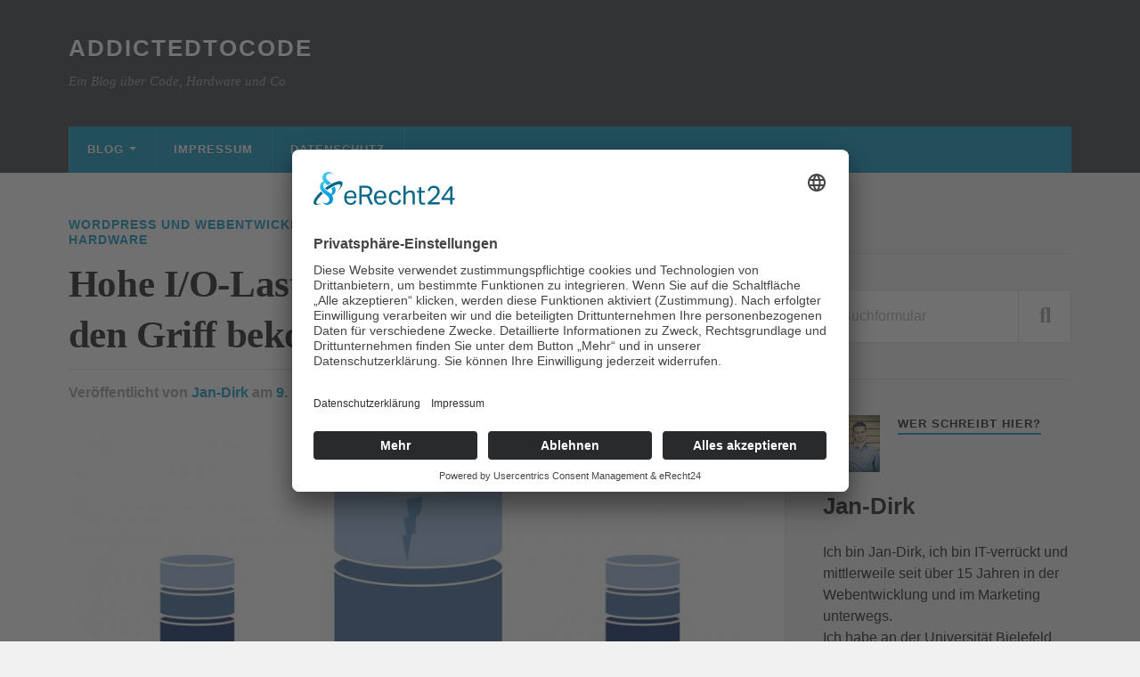

--- FILE ---
content_type: text/html; charset=UTF-8
request_url: https://addictedtocode.de/wordpress-und-webentwicklung/hohe-i-o-last-bei-mysql-mariadb-in-den-griff-bekommen/
body_size: 22178
content:
<!DOCTYPE html><html class="no-js" lang="de" prefix="og: https://ogp.me/ns#"><head profile="http://gmpg.org/xfn/11"><link href="//www.google.com" rel="dns-prefetch" crossorigin><link href="//www.andersnoren.se" rel="dns-prefetch" crossorigin><link href="//sdp.eu.usercentrics.eu" rel="dns-prefetch" crossorigin><link href="//app.eu.usercentrics.eu" rel="dns-prefetch" crossorigin><meta http-equiv="Content-Type" content="text/html; charset=UTF-8" /><meta name="viewport" content="width=device-width, initial-scale=1.0" > <script>document.documentElement.className=document.documentElement.className.replace("no-js","js");</script> <link media="all" rel="stylesheet" data-href="https://addictedtocode.de/wp-content/cache/autoptimize/14/css/autoptimize_820df09660b16a445e0fa02e4c0deebb.css"><link media="only screen and (max-width: 768px)" rel="stylesheet" data-href="https://addictedtocode.de/wp-content/cache/autoptimize/14/css/autoptimize_6fe211f8bb15af76999ce9135805d7af.css"><title>Hohe I/O-Last bei MySQL/MariaDB in den Griff bekommen - AddictedToCode</title><style id="rapidload-critical-css" data-mode="desktop">.wp-block-image img{height:auto;max-width:100%;vertical-align:bottom}.wp-block-image img{box-sizing:border-box}ul{box-sizing:border-box}:root{--wp--preset--font-size--normal:16px;--wp--preset--font-size--huge:42px}.screen-reader-text{clip:rect(1px,1px,1px,1px);word-wrap:normal!important;border:0;-webkit-clip-path:inset(50%);clip-path:inset(50%);height:1px;margin:-1px;overflow:hidden;padding:0;position:absolute;width:1px}figure{margin:0 0 1em}html,body{margin:0;padding:0}h1,h2,h3,p,img,li,ul,form,button{margin:0;padding:0;border:0;font-size:100%;line-height:1;font-family:inherit;text-align:inherit}input[type=search]{-moz-appearance:none;-webkit-appearance:none}input[type=search]::-webkit-search-decoration,input[type=search]::-webkit-search-cancel-button,input[type=search]::-webkit-search-results-button,input[type=search]::-webkit-search-results-decoration{display:none}body{background:#f1f1f1;border:none;color:#111;font-family:'Lato',sans-serif;font-size:17px}a{color:#0093c2;text-decoration:underline}*{-webkit-box-sizing:border-box;-moz-box-sizing:border-box;box-sizing:border-box;-webkit-font-smoothing:antialiased}img{max-width:100%;height:auto}::-webkit-input-placeholder{color:#a9a9a9}:-ms-input-placeholder{color:#a9a9a9}.group:after,.entry-content:after,.widget-content:after{clear:both;content:"";display:block}.reset-list-style,.reset-list-style ul{list-style:none;margin:0}.reset-list-style li{margin:0}.screen-reader-text{clip:rect(.1rem,.1rem,.1rem,.1rem);height:.1rem;overflow:hidden;position:absolute!important;left:-999999rem;width:.1rem}.skip-link{position:absolute;left:-9999rem;top:2.5rem;z-index:999999999}@media (prefers-reduced-motion:reduce){*{animation-duration:0s!important}}p,li{line-height:1.5;margin-bottom:1.5em}h1,h2,h3{font-weight:700;line-height:1.2;margin:50px 0 25px}h1{font-size:2.5em}h2{font-size:2em}h3{font-size:1.6em}ul{margin:.5em 0 .5em 1.5em}li{margin:.5em 0}figure{margin:0}input,textarea{font-family:Lato,Helvetica,sans-serif}input[type=search],textarea{background-color:#fafafa;border:1px solid #ddd;border-radius:3px;color:#111;font-size:.9em;margin:0;padding:20px;width:100%;-webkit-appearance:none}textarea{height:180px;line-height:140%}button,.button{padding:16px 20px;margin:0;border:none;border-radius:2px;background:#0093c2;font-size:.85rem;line-height:1;font-weight:900;text-transform:uppercase;letter-spacing:1px;color:#fff;text-shadow:0 1px 0 rgb(0 0 0 / .1);-webkit-appearance:none}.section-inner{width:1200px;max-width:88%;margin:0 auto}.wrapper{position:relative}.wrapper:before{content:"";display:block;width:28.5%;background:#f1f1f1;border-left:1px solid #ddd;position:absolute;z-index:-1;top:0;right:0;bottom:0}.content,.sidebar{padding-top:50px;padding-bottom:50px}.content{width:68%;float:left}.content:before{content:"";background:#fff;position:absolute;z-index:-9999;top:0;right:28.5%;bottom:0;left:-10000px}.sidebar{float:right;padding:50px 0 50px 3.75%;width:28.5%}.search-container{display:none;background:#fff}.search-container .section-inner{position:relative}.search-container .search-field{display:block;border:none;background:0 0;width:100%;padding:35px 92px 35px 0;margin-right:50px;font-family:'Lato',sans-serif;font-size:1.5em;font-style:italic;color:#222}.search-container .search-button{background:0 0;color:#0093c2;display:block;padding:0;position:absolute;right:0;top:50%;margin-top:-21px;text-shadow:none}.search-container .search-button .fa{font-size:40px}.header-wrapper{background:#33363b}.header{padding:40px 0}.blog-title{font-size:1.5em;font-weight:900;text-transform:uppercase;letter-spacing:2px;margin:0;text-shadow:0 1px 0 #111}.blog-title a{color:#fff;text-decoration:none}.blog-description{color:#999;font-family:'Merriweather',Georgia,serif;margin:11px 0 0;font-size:.9em;line-height:115%;font-style:italic}.blog-description p{margin:0}.mobile-menu{display:none}.navigation .section-inner{background-color:#0093c2}.primary-menu{font-size:.8rem}.primary-menu a{text-decoration:none}.primary-menu li{position:relative}.primary-menu>li{float:left;border-right:1px solid rgb(0 0 0 / .1);border-left:1px solid rgb(255 255 255 / .1)}.primary-menu>li:last-child:after{content:"";display:block;border-right:1px solid rgb(255 255 255 / .1);position:absolute;top:0;right:-2px;bottom:0}.primary-menu>li>a{color:#fff;display:block;font-weight:900;letter-spacing:1px;line-height:1;padding:20px;text-shadow:0 1px 0 rgb(0 0 0 / .25);text-transform:uppercase}.primary-menu>li.menu-item-has-children>a{padding-right:34px}.primary-menu>li.menu-item-has-children:before,.primary-menu>li.menu-item-has-children:after{content:"";display:block;border:4px solid #fff0;border-top-color:#fff;position:absolute;top:50%;margin-top:-3px;right:20px}.primary-menu>li.menu-item-has-children:before{border-top-color:rgb(0 0 0 / .25);margin-top:-2px}.primary-menu ul{display:block;opacity:0;position:absolute;left:-9999px;top:calc(100% + 10px);z-index:999}.primary-menu>li>ul:before{content:"";display:block;position:absolute;z-index:1000;top:-14px;left:50%;margin-left:-7px;border:7px solid #fff0;border-bottom-color:#222}.primary-menu ul li{width:220px;background:#222;text-align:center}.primary-menu ul a{display:block;padding:20px;line-height:130%;border-bottom:1px solid rgb(255 255 255 / .075);color:#fff;font-weight:900;text-transform:uppercase;letter-spacing:1px}.primary-menu ul>li:last-child>a{border-bottom-width:0}.post-image{margin-bottom:25px;position:relative}.post-image img{display:block}.post-categories{margin-bottom:9px;font-size:.8rem;line-height:120%;font-weight:900;text-transform:uppercase;letter-spacing:1px;color:#0093c2}.post-categories a{text-decoration:none}.post-title{font-family:'Merriweather',Georgia,serif;font-size:1.5em;line-height:135%;font-weight:900;letter-spacing:-.01em;margin:0;-ms-word-break:break-word;word-break:break-word}.post-meta{color:#888;font-size:.9em;font-weight:700;line-height:120%;margin:6px 0 0}.post-meta a{color:#888}.single-post .post-header{margin-bottom:40px}.single-post .post-categories{margin-bottom:12px;font-size:.9rem}.single-post .post-title{font-size:2.5em;line-height:135%;font-weight:900}.single-post .post-meta{margin-top:10px;border-top:1px solid #ddd;padding-top:16px;font-size:1rem;color:#999}.single-post .post-comments{float:right}.single-post .post-comments .fa{position:relative;top:-1px;margin-right:6px}.single-post .post-meta a{color:#0093c2;text-decoration:none}.single-post .post-image{display:block;clear:both;margin-bottom:40px}.single-post .post-inner{padding-left:200px;position:relative;z-index:5}.post-inner .related-posts{display:none}.related-posts{width:160px;float:left;position:relative;z-index:10}.related-posts-title{padding-top:6px;border-top:2px solid #222;margin:0 0 10px;font-size:.675em;font-weight:900;text-transform:uppercase;letter-spacing:1px;color:#222}.related-post{display:block;text-decoration:none}.related-post+.related-post{margin-top:25px}.related-post img{display:block;width:100%}.related-post .category{margin:10px 0 0;font-size:.675em;font-weight:900;text-transform:uppercase;letter-spacing:1px;color:#0093c2}.related-post .title{color:#111;margin:4px 0 0;font-size:.85em;font-weight:700}.post-content{font-family:'Lato',sans-serif;font-size:1em}.post-content>*:first-child{margin-top:0}.post-content p{line-height:1.7}.post-content h2{font-family:'Merriweather',Georgia,serif;font-weight:900}.comment-respond a{text-decoration:none}.wrapper .search-form{position:relative}.wrapper .search-field{display:block;width:100%;padding:20px 60px 20px 20px;margin:0;background:#fff;border:1px solid #ddd;border-radius:0;font-family:Lato,Helvetica,sans-serif;font-size:1rem;color:#111}.wrapper .search-button{background:0 0;border-left:1px solid #ddd;color:#999;display:block;height:100%;padding:0;position:absolute;right:0;top:0;text-align:center;text-shadow:none;width:60px}.wrapper .search-button .fa{font-size:24px;position:relative;top:-1px}.widget+.widget{padding-top:40px;border-top:1px solid #ddd;margin-top:40px}.widget-title{display:inline-block;padding-bottom:3px;border-bottom:2px solid #0093c2;margin-bottom:15px;font-size:.8rem;font-weight:900;text-transform:uppercase;letter-spacing:1px}.widget-content{font-size:1rem}.widget-content>*:first-child{margin-top:0}.widget-content>*:last-child{margin-bottom:0}.widget-content a{text-decoration:none}.widget-content p{line-height:150%}.widget-content ul{list-style:none;margin:0}.widget-content li{border-bottom:1px solid #ddd;line-height:140%;margin:0;padding:12px 0}.widget-content>ul>li:first-child{padding-top:0}.widget-content li:last-child{padding-bottom:0;border-bottom:none}.widget_categories li{color:#888}.widget_categories li a{color:#111}.widget_categories li:before{font:16px/1 'Font Awesome 5 Free';width:16px;height:16px;display:inline-block;vertical-align:middle;color:#999;margin-right:8px;position:relative;top:-1px}.widget_categories li:before{content:'\f07b'}@media (max-width:850px){body{background-color:#fff}.wrapper.section-inner{max-width:100%}.wrapper:before{content:none}.content{float:none;max-width:88%;width:auto;margin-left:auto;margin-right:auto}.sidebar{width:100%;padding-left:6%;padding-right:6%;background:#f1f1f1;border-top:1px solid #ddd;float:none}.search-container .search-field{padding:30px 64px 30px 0;font-size:1.25em;font-weight:400}.search-container .search-button{margin-top:-17px}.search-container .search-button .fa{font-size:32px}.header{padding:25px 0;border-top:8px solid #26272b}.blog-title,.blog-description{margin-right:60px}.primary-menu{display:none}.header .section-inner{position:relative}.nav-toggle{display:block;width:40px;height:40px;background:#0093c2;border-radius:99px;position:absolute;top:50%;margin-top:-20px;right:0;box-shadow:0 2px 0 rgb(0 0 0 / .1)}.nav-toggle .bar{width:20px;height:2px;background:#fff;border-radius:1px;box-shadow:0 1px 0 rgb(0 0 0 / .1);position:absolute;left:50%;margin-left:-10px;top:50%}.nav-toggle .bar:nth-child(1){margin-top:-7px}.nav-toggle .bar:nth-child(2){margin-top:-1px}.nav-toggle .bar:nth-child(3){margin-top:5px}.mobile-menu{background:#0093c2}.mobile-menu li a{border-top:1px solid rgb(255 255 255 / .1);border-bottom:1px solid rgb(0 0 0 / .1);text-decoration:none}.mobile-menu a{display:block;padding:20px 6%;font-size:.8rem;font-weight:900;text-transform:uppercase;letter-spacing:1px;color:#fff;text-shadow:0 1px 0 rgb(0 0 0 / .1)}.mobile-menu ul a{padding-left:12%}.sidebar .widget{display:inline-block;width:47%;vertical-align:top;padding:0;margin:0 0 60px;border:none}.sidebar .widget:nth-child(2n){margin-left:5%}}@media (max-width:780px){.single-post .post-inner{padding-left:0}.related-posts{display:none;width:100%;margin-top:40px;position:static;top:auto;left:auto}.post-inner .related-posts{display:block}.related-post{width:30%;float:left}.related-post+.related-post{margin:0 0 0 5%}.post-inner>.post-content{font-size:1.1em}}@media (max-width:600px){h1,h2,h3{margin:30px 0 12px}h1{font-size:1.9em}h2{font-size:1.7em}h3{font-size:1.5em}.section-inner,.content{max-width:90%}.content{padding:30px 0}.search-container .search-field{padding:25px 50px 25px 0;font-size:1.1em}.search-container .search-button{margin-top:-15px}.search-container .search-button .fa{font-size:28px}.mobile-menu a{padding:20px 5%}.mobile-menu ul a{padding-left:10%}.post-title{font-size:1.25em;line-height:130%}.single-post .post-header,.single-post .post-image{margin-bottom:25px}.single-post .post-categories{font-size:.75em}.single-post .post-title{font-size:1.75em;line-height:130%}.single-post .post-meta{padding-top:12px;font-size:.9em}.single-post .post-meta .resp{display:none}.single-post .post-meta:first-letter{text-transform:uppercase}.post-content,.post-inner>.post-content{font-size:1em}.sidebar{padding-left:5%;padding-right:5%}.sidebar .widget{display:block;margin:0;width:100%}.sidebar .widget+.widget{border-top:1px solid #ddd;margin-top:40px;padding-top:40px}.sidebar .widget:nth-child(2n){margin-left:0}}@media (max-width:400px){h1,h2,h3{margin:30px 0 12px}h1{font-size:1.5em}h2{font-size:1.4em}h3{font-size:1.3em}input[type=search],textarea{padding:15px}textarea{height:150px}.header{padding:22px 0;border-top-width:4px}.blog-title{font-size:1.3em;letter-spacing:1px}.blog-description{display:none}.mobile-menu a{padding-top:18px;padding-bottom:18px}.post-meta{font-size:.85em}.single-post .post-title{font-size:1.5em}.single-post .post-meta{padding-top:10px;margin-top:8px;font-size:.9rem}.single-post .post-meta .resp:first-of-type{display:inline}.single-post .post-meta .post-meta-author{display:none}.related-posts{margin-top:30px}.related-post{width:47.5%}.related-post:nth-child(3){display:none}}.mks_author_widget img{float:left;margin:0 20px 0 0}.fa{-moz-osx-font-smoothing:grayscale;-webkit-font-smoothing:antialiased;display:inline-block;font-style:normal;font-variant:normal;text-rendering:auto;line-height:1}.fa-comment:before{content:"\f075"}.fa-search:before{content:"\f002"}.fa{font-family:'Font Awesome 5 Free';font-weight:900}body{--wp--preset--color--black:#111;--wp--preset--color--cyan-bluish-gray:#abb8c3;--wp--preset--color--white:#fff;--wp--preset--color--pale-pink:#f78da7;--wp--preset--color--vivid-red:#cf2e2e;--wp--preset--color--luminous-vivid-orange:#ff6900;--wp--preset--color--luminous-vivid-amber:#fcb900;--wp--preset--color--light-green-cyan:#7bdcb5;--wp--preset--color--vivid-green-cyan:#00d084;--wp--preset--color--pale-cyan-blue:#8ed1fc;--wp--preset--color--vivid-cyan-blue:#0693e3;--wp--preset--color--vivid-purple:#9b51e0;--wp--preset--color--accent:#0093c2;--wp--preset--color--dark-gray:#333;--wp--preset--color--medium-gray:#555;--wp--preset--color--light-gray:#777;--wp--preset--gradient--vivid-cyan-blue-to-vivid-purple:linear-gradient(135deg,rgba(6,147,227,1) 0%,#9b51e0 100%);--wp--preset--gradient--light-green-cyan-to-vivid-green-cyan:linear-gradient(135deg,#7adcb4 0%,#00d082 100%);--wp--preset--gradient--luminous-vivid-amber-to-luminous-vivid-orange:linear-gradient(135deg,rgba(252,185,0,1) 0%,rgba(255,105,0,1) 100%);--wp--preset--gradient--luminous-vivid-orange-to-vivid-red:linear-gradient(135deg,rgba(255,105,0,1) 0%,#cf2e2e 100%);--wp--preset--gradient--very-light-gray-to-cyan-bluish-gray:linear-gradient(135deg,#eee 0%,#a9b8c3 100%);--wp--preset--gradient--cool-to-warm-spectrum:linear-gradient(135deg,#4aeadc 0%,#9778d1 20%,#cf2aba 40%,#ee2c82 60%,#fb6962 80%,#fef84c 100%);--wp--preset--gradient--blush-light-purple:linear-gradient(135deg,#ffceec 0%,#9896f0 100%);--wp--preset--gradient--blush-bordeaux:linear-gradient(135deg,#fecda5 0%,#fe2d2d 50%,#6b003e 100%);--wp--preset--gradient--luminous-dusk:linear-gradient(135deg,#ffcb70 0%,#c751c0 50%,#4158d0 100%);--wp--preset--gradient--pale-ocean:linear-gradient(135deg,#fff5cb 0%,#b6e3d4 50%,#33a7b5 100%);--wp--preset--gradient--electric-grass:linear-gradient(135deg,#caf880 0%,#71ce7e 100%);--wp--preset--gradient--midnight:linear-gradient(135deg,#020381 0%,#2874fc 100%);--wp--preset--duotone--dark-grayscale:url('#wp-duotone-dark-grayscale');--wp--preset--duotone--grayscale:url('#wp-duotone-grayscale');--wp--preset--duotone--purple-yellow:url('#wp-duotone-purple-yellow');--wp--preset--duotone--blue-red:url('#wp-duotone-blue-red');--wp--preset--duotone--midnight:url('#wp-duotone-midnight');--wp--preset--duotone--magenta-yellow:url('#wp-duotone-magenta-yellow');--wp--preset--duotone--purple-green:url('#wp-duotone-purple-green');--wp--preset--duotone--blue-orange:url('#wp-duotone-blue-orange');--wp--preset--font-size--small:15px;--wp--preset--font-size--medium:20px;--wp--preset--font-size--large:24px;--wp--preset--font-size--x-large:42px;--wp--preset--font-size--normal:17px;--wp--preset--font-size--larger:28px;--wp--preset--spacing--20:.44rem;--wp--preset--spacing--30:.67rem;--wp--preset--spacing--40:1rem;--wp--preset--spacing--50:1.5rem;--wp--preset--spacing--60:2.25rem;--wp--preset--spacing--70:3.38rem;--wp--preset--spacing--80:5.06rem;--wp--preset--shadow--natural:6px 6px 9px rgba(0,0,0,.2);--wp--preset--shadow--deep:12px 12px 50px rgba(0,0,0,.4);--wp--preset--shadow--sharp:6px 6px 0px rgba(0,0,0,.2);--wp--preset--shadow--outlined:6px 6px 0px -3px rgba(255,255,255,1),6px 6px rgba(0,0,0,1);--wp--preset--shadow--crisp:6px 6px 0px rgba(0,0,0,1)}</style><style id="rapidload-critical-css-additional" data-mode="desktop"></style><meta name="description" content="Ich habe auf meinem Server eine ganze Reihe an Webseiten laufen. Da ist es das A und O, dass alle Webseiten schnell laden und trotzdem der Server (auf dem"/><meta name="robots" content="index, follow, max-snippet:-1, max-video-preview:-1, max-image-preview:large"/><link rel="canonical" href="https://addictedtocode.de/wordpress-und-webentwicklung/hohe-i-o-last-bei-mysql-mariadb-in-den-griff-bekommen/" /><meta property="og:locale" content="de_DE" /><meta property="og:type" content="article" /><meta property="og:title" content="Hohe I/O-Last bei MySQL/MariaDB in den Griff bekommen - AddictedToCode" /><meta property="og:description" content="Ich habe auf meinem Server eine ganze Reihe an Webseiten laufen. Da ist es das A und O, dass alle Webseiten schnell laden und trotzdem der Server (auf dem" /><meta property="og:url" content="https://addictedtocode.de/wordpress-und-webentwicklung/hohe-i-o-last-bei-mysql-mariadb-in-den-griff-bekommen/" /><meta property="og:site_name" content="AddictedToCode" /><meta property="article:section" content="Wordpress und Webentwicklung" /><meta property="og:updated_time" content="2021-09-09T23:28:01+02:00" /><meta property="og:image" content="https://addictedtocode.de/wp-content/uploads/sites/14/2021/02/database-1954920_1920.jpg" /><meta property="og:image:secure_url" content="https://addictedtocode.de/wp-content/uploads/sites/14/2021/02/database-1954920_1920.jpg" /><meta property="og:image:width" content="1920" /><meta property="og:image:height" content="1256" /><meta property="og:image:alt" content="Hohe I/O-Last bei MySQL/MariaDB in den Griff bekommen" /><meta property="og:image:type" content="image/jpeg" /><meta property="article:published_time" content="2021-09-09T17:33:52+02:00" /><meta property="article:modified_time" content="2021-09-09T23:28:01+02:00" /><meta name="twitter:card" content="summary_large_image" /><meta name="twitter:title" content="Hohe I/O-Last bei MySQL/MariaDB in den Griff bekommen - AddictedToCode" /><meta name="twitter:description" content="Ich habe auf meinem Server eine ganze Reihe an Webseiten laufen. Da ist es das A und O, dass alle Webseiten schnell laden und trotzdem der Server (auf dem" /><meta name="twitter:image" content="https://addictedtocode.de/wp-content/uploads/sites/14/2021/02/database-1954920_1920.jpg" /><meta name="twitter:label1" content="Verfasst von" /><meta name="twitter:data1" content="Jan-Dirk" /><meta name="twitter:label2" content="Lesedauer" /><meta name="twitter:data2" content="4 Minuten" /> <script type="application/ld+json" class="rank-math-schema">{"@context":"https://schema.org","@graph":[{"@type":"HowTo","name":"Hohe I/O-Last bei MySQL/MariaDB in den Griff bekommen - AddictedToCode","step":[{"@type":"HowToStep","url":"https://addictedtocode.de/wordpress-und-webentwicklung/hohe-i-o-last-bei-mysql-mariadb-in-den-griff-bekommen/#howto-step-1631199053816","name":"1. Mountpoint erstellen","itemListElement":[{"@type":"HowToDirection","text":"Wie bei Linux \u00fcblich, m\u00fcssen wir zun\u00e4chst einen Mountpoint f\u00fcr unsere Ramdisk erstellen. Das ist im Prinzip nichts anderes als ein zu erstellendes Verzeichnis:<br><br>mkdir -p /mnt/mysqlramdisk"}]},{"@type":"HowToStep","url":"https://addictedtocode.de/wordpress-und-webentwicklung/hohe-i-o-last-bei-mysql-mariadb-in-den-griff-bekommen/#howto-step-1631199115469","name":"2. Ramdisk erstellen","itemListElement":[{"@type":"HowToDirection","text":"Jetzt erstellen wir mit folgendem Befehl eine Ramdisk, die wir am eben erstellten Mountpoint einh\u00e4ngen:<br><br>mount -t tmpfs -o size=512M tmpfs /mnt/mysqlramdisk<br><br>Der Ramdisk geben wir nun noch den passenden Owner (Besitzer):<br>chown mysql:mysql /mnt/mysqlramdisk"}]},{"@type":"HowToStep","url":"https://addictedtocode.de/wordpress-und-webentwicklung/hohe-i-o-last-bei-mysql-mariadb-in-den-griff-bekommen/#howto-step-1631199122912","name":"3. Ramdisk persistent machen","itemListElement":[{"@type":"HowToDirection","text":"Manuell erstellte und gemountete Laufwerke bzw. Ramdisks werden nach jedem Neustart verschwinden. Daher m\u00fcssen wir folgenden Eintrag in der /etc/fstab vornehmen, damit die Ramdisk nach jedem neustart wieder neu eingebunden wird.<br><br>tmpfs /mnt/mysqlramdisk tmpfs rw,mode=1777,size=512M 0 0<br><br><strong>Besonderheit bei Synology NAS!</strong><br>Bei Synology NAS ist es nicht sinnvoll die fstab zu nutzen, da diese bei einem Neustart oft neu erstellet wird.<br><br>Wir k\u00f6nnen uns aber mit dem Aufgabenplaner des NAS helfen.<br>Zun\u00e4chst erstellen wir ein Skript, das manuell die Ramdisk erstellt und Mountet. Also im Prinzip Schritt 2 als Skript:<br><br>#!/bin/bash<br>mount -t tmpfs -o size=512M tmpfs /mnt/mysqlramdisk<br>chown mysql:mysql /mnt/mysqlramdisk<br><br>Das Skript speichern wir nun z.B. in unserm Home-Verzeichnis unter \"mount-ramdisk.sh\"<br><br>Anschlie\u00dfend erstellen wir eine neue Aufgabe im Aufgabenplaner des NAS. Die Aufgabe wird beim Hochfahren ausgef\u00fchrt und ist vom Typ \"Ausgel\u00f6ste Aufgabe\" und ein \"Benutzerdefiniertes Skript\".<br><br>Das Skript muss als Root ausgef\u00fchrt werden und hat den folgenden Befehl als Inhalt (die Ausf\u00fchrung des zuvor erstellen Mountskripts):<br>bash /var/services/homes/username/mount-ramdisk.sh<br><br>PS: \"username\" im Pfad muss nat\u00fcrlich mit dem entsprechenden Nutzer ausgetauscht werden."}]},{"@type":"HowToStep","url":"https://addictedtocode.de/wordpress-und-webentwicklung/hohe-i-o-last-bei-mysql-mariadb-in-den-griff-bekommen/#howto-step-1631199151089","name":"4. Verzeichnis f\u00fcr tempor\u00e4re Dateien \u00e4ndern","itemListElement":[{"@type":"HowToDirection","text":"Zu guter Letzt m\u00fcssen wir jetzt noch das tempor\u00e4re Verzeichnis von MySQL anpassen. Das machen wir ganz einfach \u00fcber die Config-Datei: my.cnf<br><br>tmpdir = /mnt/mysqlramdisk<br><br>Und danach noch MySQL neustarten. Fertig."}]}],"mainEntityOfPage":{"@id":"https://addictedtocode.de/wordpress-und-webentwicklung/hohe-i-o-last-bei-mysql-mariadb-in-den-griff-bekommen/#webpage"}},{"@type":["Person","Organization"],"@id":"https://addictedtocode.de/#person","name":"Jan-Dirk"},{"@type":"WebSite","@id":"https://addictedtocode.de/#website","url":"https://addictedtocode.de","name":"Jan-Dirk","publisher":{"@id":"https://addictedtocode.de/#person"},"inLanguage":"de"},{"@type":"ImageObject","@id":"https://addictedtocode.de/wp-content/uploads/sites/14/2021/02/database-1954920_1920.jpg","url":"https://addictedtocode.de/wp-content/uploads/sites/14/2021/02/database-1954920_1920.jpg","width":"1920","height":"1256","inLanguage":"de"},{"@type":"WebPage","@id":"https://addictedtocode.de/wordpress-und-webentwicklung/hohe-i-o-last-bei-mysql-mariadb-in-den-griff-bekommen/#webpage","url":"https://addictedtocode.de/wordpress-und-webentwicklung/hohe-i-o-last-bei-mysql-mariadb-in-den-griff-bekommen/","name":"Hohe I/O-Last bei MySQL/MariaDB in den Griff bekommen - AddictedToCode","datePublished":"2021-09-09T17:33:52+02:00","dateModified":"2021-09-09T23:28:01+02:00","isPartOf":{"@id":"https://addictedtocode.de/#website"},"primaryImageOfPage":{"@id":"https://addictedtocode.de/wp-content/uploads/sites/14/2021/02/database-1954920_1920.jpg"},"inLanguage":"de"},{"@type":"Person","@id":"https://addictedtocode.de/author/jan-dirk/","name":"Jan-Dirk","url":"https://addictedtocode.de/author/jan-dirk/","image":{"@type":"ImageObject","@id":"https://addictedtocode.de/wp-content/uploads/sites/14/2020/06/cropped-jdk-2020-96x96.jpg","url":"https://addictedtocode.de/wp-content/uploads/sites/14/2020/06/cropped-jdk-2020-96x96.jpg","caption":"Jan-Dirk","inLanguage":"de"}},{"@type":"BlogPosting","headline":"Hohe I/O-Last bei MySQL/MariaDB in den Griff bekommen - AddictedToCode","datePublished":"2021-09-09T17:33:52+02:00","dateModified":"2021-09-09T23:28:01+02:00","articleSection":"Programmieren und Entwickeln, Technik und Hardware, Wordpress und Webentwicklung","author":{"@id":"https://addictedtocode.de/author/jan-dirk/","name":"Jan-Dirk"},"publisher":{"@id":"https://addictedtocode.de/#person"},"description":"Ich habe auf meinem Server eine ganze Reihe an Webseiten laufen. Da ist es das A und O, dass alle Webseiten schnell laden und trotzdem der Server (auf dem","name":"Hohe I/O-Last bei MySQL/MariaDB in den Griff bekommen - AddictedToCode","@id":"https://addictedtocode.de/wordpress-und-webentwicklung/hohe-i-o-last-bei-mysql-mariadb-in-den-griff-bekommen/#richSnippet","isPartOf":{"@id":"https://addictedtocode.de/wordpress-und-webentwicklung/hohe-i-o-last-bei-mysql-mariadb-in-den-griff-bekommen/#webpage"},"image":{"@id":"https://addictedtocode.de/wp-content/uploads/sites/14/2021/02/database-1954920_1920.jpg"},"inLanguage":"de","mainEntityOfPage":{"@id":"https://addictedtocode.de/wordpress-und-webentwicklung/hohe-i-o-last-bei-mysql-mariadb-in-den-griff-bekommen/#webpage"}}]}</script> <link rel='dns-prefetch' href='//www.googletagmanager.com' /><link rel="alternate" type="application/rss+xml" title="AddictedToCode &raquo; Feed" href="https://addictedtocode.de/feed/" /><link rel="alternate" type="application/rss+xml" title="AddictedToCode &raquo; Kommentar-Feed" href="https://addictedtocode.de/comments/feed/" /><link rel="alternate" type="application/rss+xml" title="AddictedToCode &raquo; Kommentar-Feed zu Hohe I/O-Last bei MySQL/MariaDB in den Griff bekommen" href="https://addictedtocode.de/wordpress-und-webentwicklung/hohe-i-o-last-bei-mysql-mariadb-in-den-griff-bekommen/feed/" /><link rel="alternate" title="oEmbed (JSON)" type="application/json+oembed" href="https://addictedtocode.de/wp-json/oembed/1.0/embed?url=https%3A%2F%2Faddictedtocode.de%2Fwordpress-und-webentwicklung%2Fhohe-i-o-last-bei-mysql-mariadb-in-den-griff-bekommen%2F" /><link rel="alternate" title="oEmbed (XML)" type="text/xml+oembed" href="https://addictedtocode.de/wp-json/oembed/1.0/embed?url=https%3A%2F%2Faddictedtocode.de%2Fwordpress-und-webentwicklung%2Fhohe-i-o-last-bei-mysql-mariadb-in-den-griff-bekommen%2F&amp;format=xml" /><style id='wp-img-auto-sizes-contain-inline-css' type='text/css'>img:is([sizes=auto i],[sizes^="auto," i]){contain-intrinsic-size:3000px 1500px}</style><style id='wp-block-library-inline-css' type='text/css'>:root{--wp-block-synced-color:#7a00df;--wp-block-synced-color--rgb:122,0,223;--wp-bound-block-color:var(--wp-block-synced-color);--wp-editor-canvas-background:#ddd;--wp-admin-theme-color:#007cba;--wp-admin-theme-color--rgb:0,124,186;--wp-admin-theme-color-darker-10:#006ba1;--wp-admin-theme-color-darker-10--rgb:0,107,160.5;--wp-admin-theme-color-darker-20:#005a87;--wp-admin-theme-color-darker-20--rgb:0,90,135;--wp-admin-border-width-focus:2px}@media (min-resolution:192dpi){:root{--wp-admin-border-width-focus:1.5px}}.wp-element-button{cursor:pointer}:root .has-very-light-gray-background-color{background-color:#eee}:root .has-very-dark-gray-background-color{background-color:#313131}:root .has-very-light-gray-color{color:#eee}:root .has-very-dark-gray-color{color:#313131}:root .has-vivid-green-cyan-to-vivid-cyan-blue-gradient-background{background:linear-gradient(135deg,#00d084,#0693e3)}:root .has-purple-crush-gradient-background{background:linear-gradient(135deg,#34e2e4,#4721fb 50%,#ab1dfe)}:root .has-hazy-dawn-gradient-background{background:linear-gradient(135deg,#faaca8,#dad0ec)}:root .has-subdued-olive-gradient-background{background:linear-gradient(135deg,#fafae1,#67a671)}:root .has-atomic-cream-gradient-background{background:linear-gradient(135deg,#fdd79a,#004a59)}:root .has-nightshade-gradient-background{background:linear-gradient(135deg,#330968,#31cdcf)}:root .has-midnight-gradient-background{background:linear-gradient(135deg,#020381,#2874fc)}:root{--wp--preset--font-size--normal:16px;--wp--preset--font-size--huge:42px}.has-regular-font-size{font-size:1em}.has-larger-font-size{font-size:2.625em}.has-normal-font-size{font-size:var(--wp--preset--font-size--normal)}.has-huge-font-size{font-size:var(--wp--preset--font-size--huge)}.has-text-align-center{text-align:center}.has-text-align-left{text-align:left}.has-text-align-right{text-align:right}.has-fit-text{white-space:nowrap!important}#end-resizable-editor-section{display:none}.aligncenter{clear:both}.items-justified-left{justify-content:flex-start}.items-justified-center{justify-content:center}.items-justified-right{justify-content:flex-end}.items-justified-space-between{justify-content:space-between}.screen-reader-text{border:0;clip-path:inset(50%);height:1px;margin:-1px;overflow:hidden;padding:0;position:absolute;width:1px;word-wrap:normal!important}.screen-reader-text:focus{background-color:#ddd;clip-path:none;color:#444;display:block;font-size:1em;height:auto;left:5px;line-height:normal;padding:15px 23px 14px;text-decoration:none;top:5px;width:auto;z-index:100000}html :where(.has-border-color){border-style:solid}html :where([style*=border-top-color]){border-top-style:solid}html :where([style*=border-right-color]){border-right-style:solid}html :where([style*=border-bottom-color]){border-bottom-style:solid}html :where([style*=border-left-color]){border-left-style:solid}html :where([style*=border-width]){border-style:solid}html :where([style*=border-top-width]){border-top-style:solid}html :where([style*=border-right-width]){border-right-style:solid}html :where([style*=border-bottom-width]){border-bottom-style:solid}html :where([style*=border-left-width]){border-left-style:solid}html :where(img[class*=wp-image-]){height:auto;max-width:100%}:where(figure){margin:0 0 1em}html :where(.is-position-sticky){--wp-admin--admin-bar--position-offset:var(--wp-admin--admin-bar--height,0px)}@media screen and (max-width:600px){html :where(.is-position-sticky){--wp-admin--admin-bar--position-offset:0px}}</style><style id='wp-block-heading-inline-css' type='text/css'>h1:where(.wp-block-heading).has-background,h2:where(.wp-block-heading).has-background,h3:where(.wp-block-heading).has-background,h4:where(.wp-block-heading).has-background,h5:where(.wp-block-heading).has-background,h6:where(.wp-block-heading).has-background{padding:1.25em 2.375em}h1.has-text-align-left[style*=writing-mode]:where([style*=vertical-lr]),h1.has-text-align-right[style*=writing-mode]:where([style*=vertical-rl]),h2.has-text-align-left[style*=writing-mode]:where([style*=vertical-lr]),h2.has-text-align-right[style*=writing-mode]:where([style*=vertical-rl]),h3.has-text-align-left[style*=writing-mode]:where([style*=vertical-lr]),h3.has-text-align-right[style*=writing-mode]:where([style*=vertical-rl]),h4.has-text-align-left[style*=writing-mode]:where([style*=vertical-lr]),h4.has-text-align-right[style*=writing-mode]:where([style*=vertical-rl]),h5.has-text-align-left[style*=writing-mode]:where([style*=vertical-lr]),h5.has-text-align-right[style*=writing-mode]:where([style*=vertical-rl]),h6.has-text-align-left[style*=writing-mode]:where([style*=vertical-lr]),h6.has-text-align-right[style*=writing-mode]:where([style*=vertical-rl]){rotate:180deg}</style><style id='wp-block-image-inline-css' type='text/css'>.wp-block-image>a,.wp-block-image>figure>a{display:inline-block}.wp-block-image img{box-sizing:border-box;height:auto;max-width:100%;vertical-align:bottom}@media not (prefers-reduced-motion){.wp-block-image img.hide{visibility:hidden}.wp-block-image img.show{animation:show-content-image .4s}}.wp-block-image[style*=border-radius] img,.wp-block-image[style*=border-radius]>a{border-radius:inherit}.wp-block-image.has-custom-border img{box-sizing:border-box}.wp-block-image.aligncenter{text-align:center}.wp-block-image.alignfull>a,.wp-block-image.alignwide>a{width:100%}.wp-block-image.alignfull img,.wp-block-image.alignwide img{height:auto;width:100%}.wp-block-image .aligncenter,.wp-block-image .alignleft,.wp-block-image .alignright,.wp-block-image.aligncenter,.wp-block-image.alignleft,.wp-block-image.alignright{display:table}.wp-block-image .aligncenter>figcaption,.wp-block-image .alignleft>figcaption,.wp-block-image .alignright>figcaption,.wp-block-image.aligncenter>figcaption,.wp-block-image.alignleft>figcaption,.wp-block-image.alignright>figcaption{caption-side:bottom;display:table-caption}.wp-block-image .alignleft{float:left;margin:.5em 1em .5em 0}.wp-block-image .alignright{float:right;margin:.5em 0 .5em 1em}.wp-block-image .aligncenter{margin-left:auto;margin-right:auto}.wp-block-image :where(figcaption){margin-bottom:1em;margin-top:.5em}.wp-block-image.is-style-circle-mask img{border-radius:9999px}@supports ((-webkit-mask-image:none) or (mask-image:none)) or (-webkit-mask-image:none){.wp-block-image.is-style-circle-mask img{border-radius:0;-webkit-mask-image:url('data:image/svg+xml;utf8,<svg viewBox="0 0 100 100" xmlns="http://www.w3.org/2000/svg"><circle cx="50" cy="50" r="50"/></svg>');mask-image:url('data:image/svg+xml;utf8,<svg viewBox="0 0 100 100" xmlns="http://www.w3.org/2000/svg"><circle cx="50" cy="50" r="50"/></svg>');mask-mode:alpha;-webkit-mask-position:center;mask-position:center;-webkit-mask-repeat:no-repeat;mask-repeat:no-repeat;-webkit-mask-size:contain;mask-size:contain}}:root :where(.wp-block-image.is-style-rounded img,.wp-block-image .is-style-rounded img){border-radius:9999px}.wp-block-image figure{margin:0}.wp-lightbox-container{display:flex;flex-direction:column;position:relative}.wp-lightbox-container img{cursor:zoom-in}.wp-lightbox-container img:hover+button{opacity:1}.wp-lightbox-container button{align-items:center;backdrop-filter:blur(16px) saturate(180%);background-color:#5a5a5a40;border:none;border-radius:4px;cursor:zoom-in;display:flex;height:20px;justify-content:center;opacity:0;padding:0;position:absolute;right:16px;text-align:center;top:16px;width:20px;z-index:100}@media not (prefers-reduced-motion){.wp-lightbox-container button{transition:opacity .2s ease}}.wp-lightbox-container button:focus-visible{outline:3px auto #5a5a5a40;outline:3px auto -webkit-focus-ring-color;outline-offset:3px}.wp-lightbox-container button:hover{cursor:pointer;opacity:1}.wp-lightbox-container button:focus{opacity:1}.wp-lightbox-container button:focus,.wp-lightbox-container button:hover,.wp-lightbox-container button:not(:hover):not(:active):not(.has-background){background-color:#5a5a5a40;border:none}.wp-lightbox-overlay{box-sizing:border-box;cursor:zoom-out;height:100vh;left:0;overflow:hidden;position:fixed;top:0;visibility:hidden;width:100%;z-index:100000}.wp-lightbox-overlay .close-button{align-items:center;cursor:pointer;display:flex;justify-content:center;min-height:40px;min-width:40px;padding:0;position:absolute;right:calc(env(safe-area-inset-right) + 16px);top:calc(env(safe-area-inset-top) + 16px);z-index:5000000}.wp-lightbox-overlay .close-button:focus,.wp-lightbox-overlay .close-button:hover,.wp-lightbox-overlay .close-button:not(:hover):not(:active):not(.has-background){background:0 0;border:none}.wp-lightbox-overlay .lightbox-image-container{height:var(--wp--lightbox-container-height);left:50%;overflow:hidden;position:absolute;top:50%;transform:translate(-50%,-50%);transform-origin:top left;width:var(--wp--lightbox-container-width);z-index:9999999999}.wp-lightbox-overlay .wp-block-image{align-items:center;box-sizing:border-box;display:flex;height:100%;justify-content:center;margin:0;position:relative;transform-origin:0 0;width:100%;z-index:3000000}.wp-lightbox-overlay .wp-block-image img{height:var(--wp--lightbox-image-height);min-height:var(--wp--lightbox-image-height);min-width:var(--wp--lightbox-image-width);width:var(--wp--lightbox-image-width)}.wp-lightbox-overlay .wp-block-image figcaption{display:none}.wp-lightbox-overlay button{background:0 0;border:none}.wp-lightbox-overlay .scrim{background-color:#fff;height:100%;opacity:.9;position:absolute;width:100%;z-index:2000000}.wp-lightbox-overlay.active{visibility:visible}@media not (prefers-reduced-motion){.wp-lightbox-overlay.active{animation:turn-on-visibility .25s both}.wp-lightbox-overlay.active img{animation:turn-on-visibility .35s both}.wp-lightbox-overlay.show-closing-animation:not(.active){animation:turn-off-visibility .35s both}.wp-lightbox-overlay.show-closing-animation:not(.active) img{animation:turn-off-visibility .25s both}.wp-lightbox-overlay.zoom.active{animation:none;opacity:1;visibility:visible}.wp-lightbox-overlay.zoom.active .lightbox-image-container{animation:lightbox-zoom-in .4s}.wp-lightbox-overlay.zoom.active .lightbox-image-container img{animation:none}.wp-lightbox-overlay.zoom.active .scrim{animation:turn-on-visibility .4s forwards}.wp-lightbox-overlay.zoom.show-closing-animation:not(.active){animation:none}.wp-lightbox-overlay.zoom.show-closing-animation:not(.active) .lightbox-image-container{animation:lightbox-zoom-out .4s}.wp-lightbox-overlay.zoom.show-closing-animation:not(.active) .lightbox-image-container img{animation:none}.wp-lightbox-overlay.zoom.show-closing-animation:not(.active) .scrim{animation:turn-off-visibility .4s forwards}}@keyframes show-content-image{0%{visibility:hidden}99%{visibility:hidden}to{visibility:visible}}@keyframes turn-on-visibility{0%{opacity:0}to{opacity:1}}@keyframes turn-off-visibility{0%{opacity:1;visibility:visible}99%{opacity:0;visibility:visible}to{opacity:0;visibility:hidden}}@keyframes lightbox-zoom-in{0%{transform:translate(calc((-100vw + var(--wp--lightbox-scrollbar-width))/2 + var(--wp--lightbox-initial-left-position)),calc(-50vh + var(--wp--lightbox-initial-top-position))) scale(var(--wp--lightbox-scale))}to{transform:translate(-50%,-50%) scale(1)}}@keyframes lightbox-zoom-out{0%{transform:translate(-50%,-50%) scale(1);visibility:visible}99%{visibility:visible}to{transform:translate(calc((-100vw + var(--wp--lightbox-scrollbar-width))/2 + var(--wp--lightbox-initial-left-position)),calc(-50vh + var(--wp--lightbox-initial-top-position))) scale(var(--wp--lightbox-scale));visibility:hidden}}<svg viewBox="0 0 100 100" xmlns="http://www.w3.org/2000/svg"><circle cx="50" cy="50" r="50"/></svg>');mask-image:url('data:image/svg+xml;utf8,<svg viewBox="0 0 100 100" xmlns="http://www.w3.org/2000/svg"><circle cx="50" cy="50" r="50"/></svg>');mask-mode:alpha;-webkit-mask-position:center;mask-position:center;-webkit-mask-repeat:no-repeat;mask-repeat:no-repeat;-webkit-mask-size:contain;mask-size:contain}}:root :where(.wp-block-image.is-style-rounded img,.wp-block-image .is-style-rounded img){border-radius:9999px}.wp-block-image figure{margin:0}.wp-lightbox-container{display:flex;flex-direction:column;position:relative}.wp-lightbox-container img{cursor:zoom-in}.wp-lightbox-container img:hover+button{opacity:1}.wp-lightbox-container button{align-items:center;backdrop-filter:blur(16px) saturate(180%);background-color:#5a5a5a40;border:none;border-radius:4px;cursor:zoom-in;display:flex;height:20px;justify-content:center;opacity:0;padding:0;position:absolute;right:16px;text-align:center;top:16px;width:20px;z-index:100}@media not (prefers-reduced-motion){.wp-lightbox-container button{transition:opacity .2s ease}}.wp-lightbox-container button:focus-visible{outline:3px auto #5a5a5a40;outline:3px auto -webkit-focus-ring-color;outline-offset:3px}.wp-lightbox-container button:hover{cursor:pointer;opacity:1}.wp-lightbox-container button:focus{opacity:1}.wp-lightbox-container button:focus,.wp-lightbox-container button:hover,.wp-lightbox-container button:not(:hover):not(:active):not(.has-background){background-color:#5a5a5a40;border:none}.wp-lightbox-overlay{box-sizing:border-box;cursor:zoom-out;height:100vh;left:0;overflow:hidden;position:fixed;top:0;visibility:hidden;width:100%;z-index:100000}.wp-lightbox-overlay .close-button{align-items:center;cursor:pointer;display:flex;justify-content:center;min-height:40px;min-width:40px;padding:0;position:absolute;right:calc(env(safe-area-inset-right) + 16px);top:calc(env(safe-area-inset-top) + 16px);z-index:5000000}.wp-lightbox-overlay .close-button:focus,.wp-lightbox-overlay .close-button:hover,.wp-lightbox-overlay .close-button:not(:hover):not(:active):not(.has-background){background:0 0;border:none}.wp-lightbox-overlay .lightbox-image-container{height:var(--wp--lightbox-container-height);left:50%;overflow:hidden;position:absolute;top:50%;transform:translate(-50%,-50%);transform-origin:top left;width:var(--wp--lightbox-container-width);z-index:9999999999}.wp-lightbox-overlay .wp-block-image{align-items:center;box-sizing:border-box;display:flex;height:100%;justify-content:center;margin:0;position:relative;transform-origin:0 0;width:100%;z-index:3000000}.wp-lightbox-overlay .wp-block-image img{height:var(--wp--lightbox-image-height);min-height:var(--wp--lightbox-image-height);min-width:var(--wp--lightbox-image-width);width:var(--wp--lightbox-image-width)}.wp-lightbox-overlay .wp-block-image figcaption{display:none}.wp-lightbox-overlay button{background:0 0;border:none}.wp-lightbox-overlay .scrim{background-color:#fff;height:100%;opacity:.9;position:absolute;width:100%;z-index:2000000}.wp-lightbox-overlay.active{visibility:visible}@media not (prefers-reduced-motion){.wp-lightbox-overlay.active{animation:turn-on-visibility .25s both}.wp-lightbox-overlay.active img{animation:turn-on-visibility .35s both}.wp-lightbox-overlay.show-closing-animation:not(.active){animation:turn-off-visibility .35s both}.wp-lightbox-overlay.show-closing-animation:not(.active) img{animation:turn-off-visibility .25s both}.wp-lightbox-overlay.zoom.active{animation:none;opacity:1;visibility:visible}.wp-lightbox-overlay.zoom.active .lightbox-image-container{animation:lightbox-zoom-in .4s}.wp-lightbox-overlay.zoom.active .lightbox-image-container img{animation:none}.wp-lightbox-overlay.zoom.active .scrim{animation:turn-on-visibility .4s forwards}.wp-lightbox-overlay.zoom.show-closing-animation:not(.active){animation:none}.wp-lightbox-overlay.zoom.show-closing-animation:not(.active) .lightbox-image-container{animation:lightbox-zoom-out .4s}.wp-lightbox-overlay.zoom.show-closing-animation:not(.active) .lightbox-image-container img{animation:none}.wp-lightbox-overlay.zoom.show-closing-animation:not(.active) .scrim{animation:turn-off-visibility .4s forwards}}@keyframes show-content-image{0%{visibility:hidden}99%{visibility:hidden}to{visibility:visible}}@keyframes turn-on-visibility{0%{opacity:0}to{opacity:1}}@keyframes turn-off-visibility{0%{opacity:1;visibility:visible}99%{opacity:0;visibility:visible}to{opacity:0;visibility:hidden}}@keyframes lightbox-zoom-in{0%{transform:translate(calc((-100vw + var(--wp--lightbox-scrollbar-width))/2 + var(--wp--lightbox-initial-left-position)),calc(-50vh + var(--wp--lightbox-initial-top-position))) scale(var(--wp--lightbox-scale))}to{transform:translate(-50%,-50%) scale(1)}}@keyframes lightbox-zoom-out{0%{transform:translate(-50%,-50%) scale(1);visibility:visible}99%{visibility:visible}to{transform:translate(calc((-100vw + var(--wp--lightbox-scrollbar-width))/2 + var(--wp--lightbox-initial-left-position)),calc(-50vh + var(--wp--lightbox-initial-top-position))) scale(var(--wp--lightbox-scale));visibility:hidden}}</style><style id='wp-block-list-inline-css' type='text/css'>ol,ul{box-sizing:border-box}:root :where(.wp-block-list.has-background){padding:1.25em 2.375em}</style><style id='wp-block-paragraph-inline-css' type='text/css'>.is-small-text{font-size:.875em}.is-regular-text{font-size:1em}.is-large-text{font-size:2.25em}.is-larger-text{font-size:3em}.has-drop-cap:not(:focus):first-letter{float:left;font-size:8.4em;font-style:normal;font-weight:100;line-height:.68;margin:.05em .1em 0 0;text-transform:uppercase}body.rtl .has-drop-cap:not(:focus):first-letter{float:none;margin-left:.1em}p.has-drop-cap.has-background{overflow:hidden}:root :where(p.has-background){padding:1.25em 2.375em}:where(p.has-text-color:not(.has-link-color)) a{color:inherit}p.has-text-align-left[style*="writing-mode:vertical-lr"],p.has-text-align-right[style*="writing-mode:vertical-rl"]{rotate:180deg}</style><style id='wp-block-preformatted-inline-css' type='text/css'>.wp-block-preformatted{box-sizing:border-box;white-space:pre-wrap}:where(.wp-block-preformatted.has-background){padding:1.25em 2.375em}</style><style id='global-styles-inline-css' type='text/css'>:root{--wp--preset--aspect-ratio--square:1;--wp--preset--aspect-ratio--4-3:4/3;--wp--preset--aspect-ratio--3-4:3/4;--wp--preset--aspect-ratio--3-2:3/2;--wp--preset--aspect-ratio--2-3:2/3;--wp--preset--aspect-ratio--16-9:16/9;--wp--preset--aspect-ratio--9-16:9/16;--wp--preset--color--black:#111;--wp--preset--color--cyan-bluish-gray:#abb8c3;--wp--preset--color--white:#fff;--wp--preset--color--pale-pink:#f78da7;--wp--preset--color--vivid-red:#cf2e2e;--wp--preset--color--luminous-vivid-orange:#ff6900;--wp--preset--color--luminous-vivid-amber:#fcb900;--wp--preset--color--light-green-cyan:#7bdcb5;--wp--preset--color--vivid-green-cyan:#00d084;--wp--preset--color--pale-cyan-blue:#8ed1fc;--wp--preset--color--vivid-cyan-blue:#0693e3;--wp--preset--color--vivid-purple:#9b51e0;--wp--preset--color--accent:#0093c2;--wp--preset--color--dark-gray:#333;--wp--preset--color--medium-gray:#555;--wp--preset--color--light-gray:#777;--wp--preset--gradient--vivid-cyan-blue-to-vivid-purple:linear-gradient(135deg,#0693e3 0%,#9b51e0 100%);--wp--preset--gradient--light-green-cyan-to-vivid-green-cyan:linear-gradient(135deg,#7adcb4 0%,#00d082 100%);--wp--preset--gradient--luminous-vivid-amber-to-luminous-vivid-orange:linear-gradient(135deg,#fcb900 0%,#ff6900 100%);--wp--preset--gradient--luminous-vivid-orange-to-vivid-red:linear-gradient(135deg,#ff6900 0%,#cf2e2e 100%);--wp--preset--gradient--very-light-gray-to-cyan-bluish-gray:linear-gradient(135deg,#eee 0%,#a9b8c3 100%);--wp--preset--gradient--cool-to-warm-spectrum:linear-gradient(135deg,#4aeadc 0%,#9778d1 20%,#cf2aba 40%,#ee2c82 60%,#fb6962 80%,#fef84c 100%);--wp--preset--gradient--blush-light-purple:linear-gradient(135deg,#ffceec 0%,#9896f0 100%);--wp--preset--gradient--blush-bordeaux:linear-gradient(135deg,#fecda5 0%,#fe2d2d 50%,#6b003e 100%);--wp--preset--gradient--luminous-dusk:linear-gradient(135deg,#ffcb70 0%,#c751c0 50%,#4158d0 100%);--wp--preset--gradient--pale-ocean:linear-gradient(135deg,#fff5cb 0%,#b6e3d4 50%,#33a7b5 100%);--wp--preset--gradient--electric-grass:linear-gradient(135deg,#caf880 0%,#71ce7e 100%);--wp--preset--gradient--midnight:linear-gradient(135deg,#020381 0%,#2874fc 100%);--wp--preset--font-size--small:15px;--wp--preset--font-size--medium:20px;--wp--preset--font-size--large:24px;--wp--preset--font-size--x-large:42px;--wp--preset--font-size--normal:17px;--wp--preset--font-size--larger:28px;--wp--preset--font-family--inter:"Inter",sans-serif;--wp--preset--font-family--cardo:Cardo;--wp--preset--spacing--20:.44rem;--wp--preset--spacing--30:.67rem;--wp--preset--spacing--40:1rem;--wp--preset--spacing--50:1.5rem;--wp--preset--spacing--60:2.25rem;--wp--preset--spacing--70:3.38rem;--wp--preset--spacing--80:5.06rem;--wp--preset--shadow--natural:6px 6px 9px rgba(0,0,0,.2);--wp--preset--shadow--deep:12px 12px 50px rgba(0,0,0,.4);--wp--preset--shadow--sharp:6px 6px 0px rgba(0,0,0,.2);--wp--preset--shadow--outlined:6px 6px 0px -3px #fff,6px 6px #000;--wp--preset--shadow--crisp:6px 6px 0px #000}:where(.is-layout-flex){gap:.5em}:where(.is-layout-grid){gap:.5em}body .is-layout-flex{display:flex}.is-layout-flex{flex-wrap:wrap;align-items:center}.is-layout-flex>:is(*,div){margin:0}body .is-layout-grid{display:grid}.is-layout-grid>:is(*,div){margin:0}:where(.wp-block-columns.is-layout-flex){gap:2em}:where(.wp-block-columns.is-layout-grid){gap:2em}:where(.wp-block-post-template.is-layout-flex){gap:1.25em}:where(.wp-block-post-template.is-layout-grid){gap:1.25em}.has-black-color{color:var(--wp--preset--color--black)!important}.has-cyan-bluish-gray-color{color:var(--wp--preset--color--cyan-bluish-gray)!important}.has-white-color{color:var(--wp--preset--color--white)!important}.has-pale-pink-color{color:var(--wp--preset--color--pale-pink)!important}.has-vivid-red-color{color:var(--wp--preset--color--vivid-red)!important}.has-luminous-vivid-orange-color{color:var(--wp--preset--color--luminous-vivid-orange)!important}.has-luminous-vivid-amber-color{color:var(--wp--preset--color--luminous-vivid-amber)!important}.has-light-green-cyan-color{color:var(--wp--preset--color--light-green-cyan)!important}.has-vivid-green-cyan-color{color:var(--wp--preset--color--vivid-green-cyan)!important}.has-pale-cyan-blue-color{color:var(--wp--preset--color--pale-cyan-blue)!important}.has-vivid-cyan-blue-color{color:var(--wp--preset--color--vivid-cyan-blue)!important}.has-vivid-purple-color{color:var(--wp--preset--color--vivid-purple)!important}.has-black-background-color{background-color:var(--wp--preset--color--black)!important}.has-cyan-bluish-gray-background-color{background-color:var(--wp--preset--color--cyan-bluish-gray)!important}.has-white-background-color{background-color:var(--wp--preset--color--white)!important}.has-pale-pink-background-color{background-color:var(--wp--preset--color--pale-pink)!important}.has-vivid-red-background-color{background-color:var(--wp--preset--color--vivid-red)!important}.has-luminous-vivid-orange-background-color{background-color:var(--wp--preset--color--luminous-vivid-orange)!important}.has-luminous-vivid-amber-background-color{background-color:var(--wp--preset--color--luminous-vivid-amber)!important}.has-light-green-cyan-background-color{background-color:var(--wp--preset--color--light-green-cyan)!important}.has-vivid-green-cyan-background-color{background-color:var(--wp--preset--color--vivid-green-cyan)!important}.has-pale-cyan-blue-background-color{background-color:var(--wp--preset--color--pale-cyan-blue)!important}.has-vivid-cyan-blue-background-color{background-color:var(--wp--preset--color--vivid-cyan-blue)!important}.has-vivid-purple-background-color{background-color:var(--wp--preset--color--vivid-purple)!important}.has-black-border-color{border-color:var(--wp--preset--color--black)!important}.has-cyan-bluish-gray-border-color{border-color:var(--wp--preset--color--cyan-bluish-gray)!important}.has-white-border-color{border-color:var(--wp--preset--color--white)!important}.has-pale-pink-border-color{border-color:var(--wp--preset--color--pale-pink)!important}.has-vivid-red-border-color{border-color:var(--wp--preset--color--vivid-red)!important}.has-luminous-vivid-orange-border-color{border-color:var(--wp--preset--color--luminous-vivid-orange)!important}.has-luminous-vivid-amber-border-color{border-color:var(--wp--preset--color--luminous-vivid-amber)!important}.has-light-green-cyan-border-color{border-color:var(--wp--preset--color--light-green-cyan)!important}.has-vivid-green-cyan-border-color{border-color:var(--wp--preset--color--vivid-green-cyan)!important}.has-pale-cyan-blue-border-color{border-color:var(--wp--preset--color--pale-cyan-blue)!important}.has-vivid-cyan-blue-border-color{border-color:var(--wp--preset--color--vivid-cyan-blue)!important}.has-vivid-purple-border-color{border-color:var(--wp--preset--color--vivid-purple)!important}.has-vivid-cyan-blue-to-vivid-purple-gradient-background{background:var(--wp--preset--gradient--vivid-cyan-blue-to-vivid-purple)!important}.has-light-green-cyan-to-vivid-green-cyan-gradient-background{background:var(--wp--preset--gradient--light-green-cyan-to-vivid-green-cyan)!important}.has-luminous-vivid-amber-to-luminous-vivid-orange-gradient-background{background:var(--wp--preset--gradient--luminous-vivid-amber-to-luminous-vivid-orange)!important}.has-luminous-vivid-orange-to-vivid-red-gradient-background{background:var(--wp--preset--gradient--luminous-vivid-orange-to-vivid-red)!important}.has-very-light-gray-to-cyan-bluish-gray-gradient-background{background:var(--wp--preset--gradient--very-light-gray-to-cyan-bluish-gray)!important}.has-cool-to-warm-spectrum-gradient-background{background:var(--wp--preset--gradient--cool-to-warm-spectrum)!important}.has-blush-light-purple-gradient-background{background:var(--wp--preset--gradient--blush-light-purple)!important}.has-blush-bordeaux-gradient-background{background:var(--wp--preset--gradient--blush-bordeaux)!important}.has-luminous-dusk-gradient-background{background:var(--wp--preset--gradient--luminous-dusk)!important}.has-pale-ocean-gradient-background{background:var(--wp--preset--gradient--pale-ocean)!important}.has-electric-grass-gradient-background{background:var(--wp--preset--gradient--electric-grass)!important}.has-midnight-gradient-background{background:var(--wp--preset--gradient--midnight)!important}.has-small-font-size{font-size:var(--wp--preset--font-size--small)!important}.has-medium-font-size{font-size:var(--wp--preset--font-size--medium)!important}.has-large-font-size{font-size:var(--wp--preset--font-size--large)!important}.has-x-large-font-size{font-size:var(--wp--preset--font-size--x-large)!important}</style><style id='classic-theme-styles-inline-css' type='text/css'>/*! This file is auto-generated */
.wp-block-button__link{color:#fff;background-color:#32373c;border-radius:9999px;box-shadow:none;text-decoration:none;padding:calc(.667em + 2px) calc(1.333em + 2px);font-size:1.125em}.wp-block-file__button{background:#32373c;color:#fff;text-decoration:none}</style><style id='woocommerce-inline-inline-css' type='text/css'>.woocommerce form .form-row .required{visibility:visible}</style> <script type="text/javascript" src="https://addictedtocode.de/wp-content/plugins/jquery-manager/assets/js/jquery-3.5.1.min.js" id="jquery-core-js"></script> <script type="text/javascript" src="https://addictedtocode.de/wp-content/plugins/jquery-manager/assets/js/jquery-migrate-3.3.0.min.js" id="jquery-migrate-js"></script> <script type="text/javascript" src="https://addictedtocode.de/wp-content/plugins/woocommerce/assets/js/jquery-blockui/jquery.blockUI.min.js?ver=2.7.0-wc.10.4.3" id="wc-jquery-blockui-js" defer="defer" data-wp-strategy="defer"></script> <script type="text/javascript" id="wc-add-to-cart-js-extra">var wc_add_to_cart_params={"ajax_url":"/wp-admin/admin-ajax.php","wc_ajax_url":"/?wc-ajax=%%endpoint%%","i18n_view_cart":"Warenkorb anzeigen","cart_url":"https://addictedtocode.de/warenkorb/","is_cart":"","cart_redirect_after_add":"no"};</script> <script type="text/javascript" src="https://addictedtocode.de/wp-content/plugins/woocommerce/assets/js/frontend/add-to-cart.min.js?ver=10.4.3" id="wc-add-to-cart-js" defer="defer" data-wp-strategy="defer"></script> <script type="text/javascript" src="https://addictedtocode.de/wp-content/plugins/woocommerce/assets/js/js-cookie/js.cookie.min.js?ver=2.1.4-wc.10.4.3" id="wc-js-cookie-js" defer="defer" data-wp-strategy="defer"></script> <script type="text/javascript" id="woocommerce-js-extra">var woocommerce_params={"ajax_url":"/wp-admin/admin-ajax.php","wc_ajax_url":"/?wc-ajax=%%endpoint%%","i18n_password_show":"Passwort anzeigen","i18n_password_hide":"Passwort ausblenden"};</script> <script type="text/javascript" src="https://addictedtocode.de/wp-content/plugins/woocommerce/assets/js/frontend/woocommerce.min.js?ver=10.4.3" id="woocommerce-js" defer="defer" data-wp-strategy="defer"></script> <script defer type="text/javascript" src="https://addictedtocode.de/wp-content/cache/autoptimize/14/js/autoptimize_single_792a84d37e51528fe83a095d6684f868.js?ver=1" id="rowling_flexslider-js"></script> <script defer type="text/javascript" src="https://addictedtocode.de/wp-content/cache/autoptimize/14/js/autoptimize_single_f6d1b4197c08c7c698e11ef9fc0da5f6.js?ver=1" id="rowling_doubletap-js"></script> <link rel="https://api.w.org/" href="https://addictedtocode.de/wp-json/" /><link rel="alternate" title="JSON" type="application/json" href="https://addictedtocode.de/wp-json/wp/v2/posts/4280" /><link rel="EditURI" type="application/rsd+xml" title="RSD" href="https://addictedtocode.de/xmlrpc.php?rsd" /><meta name="generator" content="WordPress 6.9" /><link rel='shortlink' href='https://addictedtocode.de/?p=4280' /><style type="text/css">.aawp .aawp-tb__row--highlight{background-color:#256aaf}.aawp .aawp-tb__row--highlight{color:#fff}.aawp .aawp-tb__row--highlight a{color:#fff}</style><meta name="generator" content="Site Kit by Google 1.170.0" /> <noscript><style>.woocommerce-product-gallery{opacity:1!important}</style></noscript><meta name="google-adsense-platform-account" content="ca-host-pub-2644536267352236"><meta name="google-adsense-platform-domain" content="sitekit.withgoogle.com"> <style class='wp-fonts-local' type='text/css'>@font-face{font-family:Inter;font-style:normal;font-weight:300 900;font-display:fallback;src:url(https://addictedtocode.de/wp-content/plugins/woocommerce/assets/fonts/Inter-VariableFont_slnt,wght.woff2) format('woff2');font-stretch:normal}@font-face{font-family:Cardo;font-style:normal;font-weight:400;font-display:fallback;src:url(https://addictedtocode.de/wp-content/plugins/woocommerce/assets/fonts/cardo_normal_400.woff2) format('woff2')}</style><link rel="icon" href="https://addictedtocode.de/wp-content/uploads/sites/14/2020/06/cropped-hexagon-2307350_1280-1-32x32.png" sizes="32x32" /><link rel="icon" href="https://addictedtocode.de/wp-content/uploads/sites/14/2020/06/cropped-hexagon-2307350_1280-1-192x192.png" sizes="192x192" /><link rel="apple-touch-icon" href="https://addictedtocode.de/wp-content/uploads/sites/14/2020/06/cropped-hexagon-2307350_1280-1-180x180.png" /><meta name="msapplication-TileImage" content="https://addictedtocode.de/wp-content/uploads/sites/14/2020/06/cropped-hexagon-2307350_1280-1-270x270.png" /><style type="text/css" id="wp-custom-css">.wp-block-latest-posts__featured-image{width:150px;height:150px}</style><style type="text/css" id="c4wp-checkout-css">.woocommerce-checkout .c4wp_captcha_field{margin-bottom:10px;margin-top:15px;position:relative;display:inline-block}</style><style type="text/css" id="c4wp-v3-lp-form-css">.login #login,.login #lostpasswordform{min-width:350px!important}.wpforms-field-c4wp iframe{width:100%!important}</style><aside class="in-header widget-area right" role="complementary"><div id="custom_html-5" class="widget_text widget-container widget_custom_html"><div class="textwidget custom-html-widget"><link rel="preconnect" href="//app.eu.usercentrics.eu"><link rel="preconnect" href="//api.eu.usercentrics.eu"><link rel="preconnect" href="//sdp.eu.usercentrics.eu"><link rel="preload" href="//app.eu.usercentrics.eu/browser-ui/latest/loader.js" as="script"><link rel="preload" href="//sdp.eu.usercentrics.eu/latest/uc-block.bundle.js" as="script"> <script defer id="usercentrics-cmp" data-eu-mode="true" data-settings-id="EE_QhYNOT" src="https://app.eu.usercentrics.eu/browser-ui/latest/loader.js"></script> <script defer type="application/javascript" src="https://sdp.eu.usercentrics.eu/latest/uc-block.bundle.js"></script></div></div><div id="text-3" class="widget-container widget_text"><div class="textwidget"></div></div></aside><meta name="cloudbriclabs-verification" content="e73afa7cdc75cf183d24c1e87ced0595e3372429d6243b406633b325440b90a1" /></head><body class="wp-singular post-template-default single single-post postid-4280 single-format-standard wp-theme-rowling wp-child-theme-rowling-child theme-rowling aawp-custom woocommerce-no-js has-featured-image"> <a class="skip-link button" href="#site-content">Zum Inhalt springen</a><div class="search-container"><div class="section-inner"><form method="get" class="search-form" id="search-form-6977ed562e5e0" action="https://addictedtocode.de/"> <input type="search" class="search-field" placeholder="Suchformular" name="s" id="search-form-6977ed562e5e1" /> <button type="submit" class="search-button"><div class="fa fw fa-search"></div><span class="screen-reader-text">Suchen</span></button></form></div></div><header class="header-wrapper"><div class="header"><div class="section-inner"><div class="blog-title"> <a href="https://addictedtocode.de" rel="home">AddictedToCode</a></div><div class="blog-description"><p>Ein Blog über Code, Hardware und Co</p></div><div class="nav-toggle"><div class="bars"><div class="bar"></div><div class="bar"></div><div class="bar"></div></div></div></div></div><div class="navigation"><div class="section-inner group"><ul class="primary-menu reset-list-style dropdown-menu"><li id="menu-item-1859" class="menu-item menu-item-type-custom menu-item-object-custom menu-item-home menu-item-has-children menu-item-1859"><a href="https://addictedtocode.de">Blog</a><ul class="sub-menu"><li id="menu-item-769" class="menu-item menu-item-type-taxonomy menu-item-object-category current-post-ancestor current-menu-parent current-post-parent menu-item-769"><a href="https://addictedtocode.de/category/programmieren/">Programmieren und Entwickeln</a></li><li id="menu-item-771" class="menu-item menu-item-type-taxonomy menu-item-object-category menu-item-771"><a href="https://addictedtocode.de/category/storj/">Storj</a></li><li id="menu-item-772" class="menu-item menu-item-type-taxonomy menu-item-object-category menu-item-772"><a href="https://addictedtocode.de/category/nas-und-co/">NAS, Server und Co</a></li><li id="menu-item-773" class="menu-item menu-item-type-taxonomy menu-item-object-category current-post-ancestor current-menu-parent current-post-parent menu-item-773"><a href="https://addictedtocode.de/category/wordpress-und-webentwicklung/">WordPress und Webentwicklung</a></li><li id="menu-item-775" class="menu-item menu-item-type-taxonomy menu-item-object-category current-post-ancestor current-menu-parent current-post-parent menu-item-775"><a href="https://addictedtocode.de/category/technik-hardware/">Technik und Hardware</a></li><li id="menu-item-776" class="menu-item menu-item-type-taxonomy menu-item-object-category menu-item-776"><a href="https://addictedtocode.de/category/finanzen-einkommen/">Finanzen und Einkommen</a></li><li id="menu-item-777" class="menu-item menu-item-type-taxonomy menu-item-object-category menu-item-777"><a href="https://addictedtocode.de/category/kurz-notiert/">Kurz notiert</a></li></ul></li><li id="menu-item-69" class="menu-item menu-item-type-post_type menu-item-object-page menu-item-69"><a href="https://addictedtocode.de/impressum/">Impressum</a></li><li id="menu-item-70" class="menu-item menu-item-type-post_type menu-item-object-page menu-item-privacy-policy menu-item-70"><a rel="privacy-policy" href="https://addictedtocode.de/datenschutzerklaerung/">Datenschutz</a></li></ul></div></div><ul class="mobile-menu reset-list-style"><li class="menu-item menu-item-type-custom menu-item-object-custom menu-item-home menu-item-has-children menu-item-1859"><a href="https://addictedtocode.de">Blog</a><ul class="sub-menu"><li class="menu-item menu-item-type-taxonomy menu-item-object-category current-post-ancestor current-menu-parent current-post-parent menu-item-769"><a href="https://addictedtocode.de/category/programmieren/">Programmieren und Entwickeln</a></li><li class="menu-item menu-item-type-taxonomy menu-item-object-category menu-item-771"><a href="https://addictedtocode.de/category/storj/">Storj</a></li><li class="menu-item menu-item-type-taxonomy menu-item-object-category menu-item-772"><a href="https://addictedtocode.de/category/nas-und-co/">NAS, Server und Co</a></li><li class="menu-item menu-item-type-taxonomy menu-item-object-category current-post-ancestor current-menu-parent current-post-parent menu-item-773"><a href="https://addictedtocode.de/category/wordpress-und-webentwicklung/">WordPress und Webentwicklung</a></li><li class="menu-item menu-item-type-taxonomy menu-item-object-category current-post-ancestor current-menu-parent current-post-parent menu-item-775"><a href="https://addictedtocode.de/category/technik-hardware/">Technik und Hardware</a></li><li class="menu-item menu-item-type-taxonomy menu-item-object-category menu-item-776"><a href="https://addictedtocode.de/category/finanzen-einkommen/">Finanzen und Einkommen</a></li><li class="menu-item menu-item-type-taxonomy menu-item-object-category menu-item-777"><a href="https://addictedtocode.de/category/kurz-notiert/">Kurz notiert</a></li></ul></li><li class="menu-item menu-item-type-post_type menu-item-object-page menu-item-69"><a href="https://addictedtocode.de/impressum/">Impressum</a></li><li class="menu-item menu-item-type-post_type menu-item-object-page menu-item-privacy-policy menu-item-70"><a rel="privacy-policy" href="https://addictedtocode.de/datenschutzerklaerung/">Datenschutz</a></li></ul></header><main id="site-content"><div class="wrapper section-inner group"><div class="content"><article id="post-4280" class="single single-post group post-4280 post type-post status-publish format-standard has-post-thumbnail hentry category-wordpress-und-webentwicklung category-programmieren category-technik-hardware"><div class="post-header"><p class="post-categories"><a href="https://addictedtocode.de/category/wordpress-und-webentwicklung/" rel="category tag">Wordpress und Webentwicklung</a>, <a href="https://addictedtocode.de/category/programmieren/" rel="category tag">Programmieren und Entwickeln</a>, <a href="https://addictedtocode.de/category/technik-hardware/" rel="category tag">Technik und Hardware</a></p><h1 class="post-title">Hohe I/O-Last bei MySQL/MariaDB in den Griff bekommen</h1><div class="post-meta"> <span class="resp">Veröffentlicht</span> <span class="post-meta-author">von <a href="https://addictedtocode.de/author/jan-dirk/">Jan-Dirk</a></span> <span class="post-meta-date">am <a href="https://addictedtocode.de/wordpress-und-webentwicklung/hohe-i-o-last-bei-mysql-mariadb-in-den-griff-bekommen/">9. September 2021</a></span> <span class="post-comments"> <a href="https://addictedtocode.de/wordpress-und-webentwicklung/hohe-i-o-last-bei-mysql-mariadb-in-den-griff-bekommen/#respond"><span class="fa fw fa-comment"></span>0<span class="resp"> Kommentare</span></a> </span></div></div><figure class="post-image"> <img width="816" height="534" src="https://addictedtocode.de/wp-content/uploads/sites/14/2021/02/database-1954920_1920-816x534.jpg" class="attachment-post-image size-post-image wp-post-image" alt="" decoding="async" fetchpriority="high" srcset="https://addictedtocode.de/wp-content/uploads/sites/14/2021/02/database-1954920_1920-816x534.jpg 816w, https://addictedtocode.de/wp-content/uploads/sites/14/2021/02/database-1954920_1920-300x196.jpg 300w, https://addictedtocode.de/wp-content/uploads/sites/14/2021/02/database-1954920_1920-1024x670.jpg 1024w, https://addictedtocode.de/wp-content/uploads/sites/14/2021/02/database-1954920_1920-768x502.jpg 768w, https://addictedtocode.de/wp-content/uploads/sites/14/2021/02/database-1954920_1920-1536x1005.jpg 1536w, https://addictedtocode.de/wp-content/uploads/sites/14/2021/02/database-1954920_1920.jpg 1920w" sizes="(max-width: 816px) 100vw, 816px" /></figure><div class="related-posts"><p class="related-posts-title">Weitere Artikel &rarr;</p><div class="row"> <a class="related-post" href="https://addictedtocode.de/it-security/was-ist-eigentlich-siem-und-wie-hilft-es-unternehmen-dabei-ihre-it-systeme-zu-schuetzen/"> <noscript><img width="400" height="200" src="https://addictedtocode.de/wp-content/uploads/sites/14/2025/02/ai-generated-9008727_1920-400x200.jpg" class="attachment-post-image-thumb size-post-image-thumb wp-post-image" alt="" decoding="async" /></noscript><img width="400" height="200" src='data:image/svg+xml,%3Csvg%20xmlns=%22http://www.w3.org/2000/svg%22%20viewBox=%220%200%20400%20200%22%3E%3C/svg%3E' data-src="https://addictedtocode.de/wp-content/uploads/sites/14/2025/02/ai-generated-9008727_1920-400x200.jpg" class="lazyload attachment-post-image-thumb size-post-image-thumb wp-post-image" alt="" decoding="async" /><p class="category"> IT-Security</p><h3 class="title">Was ist eigentlich SIEM und wie hilft es Unternehmen dabei, ihre IT-Systeme zu schützen?</h3> </a> <a class="related-post" href="https://addictedtocode.de/technik-hardware/usb-netzwerk-adapter-am-esxi-host/"> <noscript><img width="400" height="200" src="https://addictedtocode.de/wp-content/uploads/sites/14/2024/07/c821f2a0-a7e7-49da-80ee-1355db386b4e-400x200.jpeg" class="attachment-post-image-thumb size-post-image-thumb wp-post-image" alt="" decoding="async" /></noscript><img width="400" height="200" src='data:image/svg+xml,%3Csvg%20xmlns=%22http://www.w3.org/2000/svg%22%20viewBox=%220%200%20400%20200%22%3E%3C/svg%3E' data-src="https://addictedtocode.de/wp-content/uploads/sites/14/2024/07/c821f2a0-a7e7-49da-80ee-1355db386b4e-400x200.jpeg" class="lazyload attachment-post-image-thumb size-post-image-thumb wp-post-image" alt="" decoding="async" /><p class="category"> Technik und Hardware</p><h3 class="title">USB Netzwerk-Adapter am ESXI-Host</h3> </a> <a class="related-post" href="https://addictedtocode.de/technik-hardware/docker-mit-portainer-als-gui-unter-ubuntu-lts-installieren/"> <noscript><img width="400" height="200" src="https://addictedtocode.de/wp-content/uploads/sites/14/2024/06/DALL&middot;E-2024-06-26-12.59.37-400x200.jpeg" class="attachment-post-image-thumb size-post-image-thumb wp-post-image" alt="" decoding="async" /></noscript><img width="400" height="200" src='data:image/svg+xml,%3Csvg%20xmlns=%22http://www.w3.org/2000/svg%22%20viewBox=%220%200%20400%20200%22%3E%3C/svg%3E' data-src="https://addictedtocode.de/wp-content/uploads/sites/14/2024/06/DALL&middot;E-2024-06-26-12.59.37-400x200.jpeg" class="lazyload attachment-post-image-thumb size-post-image-thumb wp-post-image" alt="" decoding="async" /><p class="category"> Technik und Hardware</p><h3 class="title">Docker mit Portainer als GUI unter Ubuntu LTS installieren</h3> </a></div></div><div class="post-inner"><div class="post-content entry-content"><p class="post-modified-info small">Zuletzt aktualisiert am 9. September 2021.</p><h2 class="wp-block-heading">Oder: Über tmp_disk_tables und eine Ramdisk</h2><p>Ich habe auf meinem Server eine ganze Reihe an Webseiten laufen. Da ist es das A und O, dass alle Webseiten schnell laden und trotzdem der Server (auf dem noch weitere Dienste laufen) stabil und reaktionsschnell läuft.</p><h2 class="wp-block-heading">Das Problem: Die Festplatten am Anschlag</h2><p>Vor kurzem ist mir aufgefallen, dass das nur noch eingeschränkt der Fall ist. Sobald der Webserver und die Webseiten (und damit der MariaDB-Server) laufen, geht die IO-Last massiv nach oben.<br>Teilweise so extrem, dass selbst der eigentlich verwendete SSD-Cache nicht richtig greift und andere Dienste auf dem Server leiden.</p><figure class="wp-block-image size-full"><noscript><img decoding="async" width="617" height="35" src="https://addictedtocode.de/wp-content/uploads/sites/14/2021/09/Bildschirmfoto-2021-09-09-um-16.25.12.png" alt="" class="wp-image-4282" srcset="https://addictedtocode.de/wp-content/uploads/sites/14/2021/09/Bildschirmfoto-2021-09-09-um-16.25.12.png 617w, https://addictedtocode.de/wp-content/uploads/sites/14/2021/09/Bildschirmfoto-2021-09-09-um-16.25.12-300x17.png 300w" sizes="(max-width: 617px) 100vw, 617px" /></noscript><img decoding="async" width="617" height="35" src='data:image/svg+xml,%3Csvg%20xmlns=%22http://www.w3.org/2000/svg%22%20viewBox=%220%200%20617%2035%22%3E%3C/svg%3E' data-src="https://addictedtocode.de/wp-content/uploads/sites/14/2021/09/Bildschirmfoto-2021-09-09-um-16.25.12.png" alt="" class="lazyload wp-image-4282" data-srcset="https://addictedtocode.de/wp-content/uploads/sites/14/2021/09/Bildschirmfoto-2021-09-09-um-16.25.12.png 617w, https://addictedtocode.de/wp-content/uploads/sites/14/2021/09/Bildschirmfoto-2021-09-09-um-16.25.12-300x17.png 300w" data-sizes="(max-width: 617px) 100vw, 617px" /><figcaption>Bild 1: Hohe I/O-Last auf den Festplatten (Hier exemplarisch auf einer Platte des laufenden Raids).</figcaption></figure><h2 class="wp-block-heading">Wieso ist die IO-Last so hoch?</h2><p>Nun müssen wi der Frage auf den Grund gehen, wieso die Last so hoch ist.<br>Der Übeltäter ist mittels <code>iotop</code> schnell gefunden: MariaDB.</p><figure class="wp-block-image size-full"><noscript><img decoding="async" width="766" height="64" src="https://addictedtocode.de/wp-content/uploads/sites/14/2021/09/Bildschirmfoto-2021-09-09-um-16.28.52.png" alt="" class="wp-image-4283" srcset="https://addictedtocode.de/wp-content/uploads/sites/14/2021/09/Bildschirmfoto-2021-09-09-um-16.28.52.png 766w, https://addictedtocode.de/wp-content/uploads/sites/14/2021/09/Bildschirmfoto-2021-09-09-um-16.28.52-300x25.png 300w" sizes="(max-width: 766px) 100vw, 766px" /></noscript><img decoding="async" width="766" height="64" src='data:image/svg+xml,%3Csvg%20xmlns=%22http://www.w3.org/2000/svg%22%20viewBox=%220%200%20766%2064%22%3E%3C/svg%3E' data-src="https://addictedtocode.de/wp-content/uploads/sites/14/2021/09/Bildschirmfoto-2021-09-09-um-16.28.52.png" alt="" class="lazyload wp-image-4283" data-srcset="https://addictedtocode.de/wp-content/uploads/sites/14/2021/09/Bildschirmfoto-2021-09-09-um-16.28.52.png 766w, https://addictedtocode.de/wp-content/uploads/sites/14/2021/09/Bildschirmfoto-2021-09-09-um-16.28.52-300x25.png 300w" data-sizes="(max-width: 766px) 100vw, 766px" /><figcaption>Bild 2: MariaDB scheint Spaß am Schreiben zu haben und erzeugt dadurch hohen IO-Load.</figcaption></figure><p>Insbesondere scheint MariaDB besonders viel zu schreiben. Und das trotz ausreichend RAM und eigentlich durchaus gutgemeinten Cache-Größen 😉</p><p>OK, also schauen wir und mal an, was MySQL bzw. MariaDB da so treibt. Ein hoher I/O-Load auf den Festplatten deutet in der Regel darauf hin, dass der schnelle RAM-Cache einfach zu gering dimensioniert ist und daher temporäre Tabellen auf die Festplatte geschrieben werden müssen (Autsch :/).</p><p>Mittels PHPMyAdmin können wir uns nun schnell einen Überblick über den aktuellen Zustand des Servers machen. Wir navigieren als über PHPMyAdmin zu &#8220;Server&#8221; -> &#8220;Status&#8221; und klicken auf &#8220;Alle Status Variablen&#8221;. Uns interessiert besonders der Wert zu &#8220;Created tmp disk tables&#8221; bzw. dessen Verhältnis zu &#8220;Created tmp tables&#8221;.</p><p><strong>Created tmp tables</strong> = Anzahl der temporären Tabellen, die direkt im Arbeitsspeicher/RAM erzeugt worden sind.</p><p><strong>Created tmp disk tables</strong> = Anzahl der temporären Tabellen, die auf der Disk, also den Festplatten erzeugt werden.</p><figure class="wp-block-image size-full"><noscript><img decoding="async" width="323" height="85" src="https://addictedtocode.de/wp-content/uploads/sites/14/2021/09/Bildschirmfoto-2021-09-09-um-16.37.28.png" alt="" class="wp-image-4287" srcset="https://addictedtocode.de/wp-content/uploads/sites/14/2021/09/Bildschirmfoto-2021-09-09-um-16.37.28.png 323w, https://addictedtocode.de/wp-content/uploads/sites/14/2021/09/Bildschirmfoto-2021-09-09-um-16.37.28-300x79.png 300w" sizes="(max-width: 323px) 100vw, 323px" /></noscript><img decoding="async" width="323" height="85" src='data:image/svg+xml,%3Csvg%20xmlns=%22http://www.w3.org/2000/svg%22%20viewBox=%220%200%20323%2085%22%3E%3C/svg%3E' data-src="https://addictedtocode.de/wp-content/uploads/sites/14/2021/09/Bildschirmfoto-2021-09-09-um-16.37.28.png" alt="" class="lazyload wp-image-4287" data-srcset="https://addictedtocode.de/wp-content/uploads/sites/14/2021/09/Bildschirmfoto-2021-09-09-um-16.37.28.png 323w, https://addictedtocode.de/wp-content/uploads/sites/14/2021/09/Bildschirmfoto-2021-09-09-um-16.37.28-300x79.png 300w" data-sizes="(max-width: 323px) 100vw, 323px" /><figcaption>Bild 3: Anzahl der im RAM und auf der Festplatte erstellten temporären Tabellen auf meinem MySQL-Server.</figcaption></figure><p>OK, das ist eindeutig. Es werden viel zu viele temporäre Tabellen auf den Festplatten, statt im schnellen RAM erzeugt. Da muss man doch etwas machen können.</p><h2 class="wp-block-heading">Der erste Anlaufpunkt: tmp_table_size und max_heap_table size</h2><p>Der erste Gedanke ist nun naheliegend: Der Cache ist zu klein. Die hier relevanten Statusvariablen sind:</p><ul class="wp-block-list"><li>tmp_table_size</li><li>max_heap_table_size</li></ul><p>Tipp: Diese Werte sollten in der Regel identisch sein, für unser Problem ist immer der niedrigste Wert der relevante Grenzwert.</p><p>Ok, also Testweise die Werte in astronomische Höhen getrieben um zu schauen, was die Auswirkungen sind.<br>Und siehe da: Nichts.</p><p>Die Caches sind in diesem Fall also groß genug. Wo kann das problem liegen.</p><h2 class="wp-block-heading">Was sind das eigentlich für Datenbanken?</h2><p>Also schaue ich mir die entsprechenden Datenbanken und Tabellen mal etwas genauer an. Es handelt sich dabei z.B. um ein Diskussionsforum.<br>Beim anschauen der Tabellen fällt auf, dass die ganzen dort geposteten Beiträge und Nachrichten allesamt in einem Feld vom Typ &#8220;Text&#8221; gespeichert werden.</p><p>Und hier liegt das Problem: Der schnelle Memory von MySQL, also die Caches, können mit &#8220;Text&#8221; und Blob-Feldern nichts anfangen.<br>Diese werden &#8211; selbst wenn eigentlich die InnoDB-Engine verwendet wird &#8211; als temporäre MyISAM-Tabellen auf der Disk gespeichert.</p><p>OK, was nun? Kein Wunder, dass der Cache nicht richtig greifen will.</p><h2 class="wp-block-heading">Die Lösung: Das tmp-Verzeichnis in eine RAMdisk</h2><p>OK, wie können wir die temporären Dateien in den schnellen RAM bekommen, wenn es über den Cache nicht geht?</p><p>Über eine RAM-Disk!</p><pre class="wp-block-preformatted"><strong>Was ist eine RAMdisk?</strong>
Eine Ramdisk ist ein virtuelles Laufwerk/Filesystem, das im RAM einer Maschine angelegt wird. Es kann danach wie ein normales Laufwerk/Verzeichnis genutzt werden, die Daten werden aber im schnellen RAM gespeichert - mit den entsprechend guten Zugriffszeiten und den astronomischen IO-Reserven ;).

Es gibt zwei Typen von RAMdisks, tmpfs und ramfs. Ich nutze und empfehle immer tmpfs.

Aber Achtung: RAM ist flüchtig. Das bedeutet, nach jedem Neustart ist die Ramdisk wieder leer!</pre><p>MySQL macht es uns zum Glück relativ einfach, indem alle temporären Tabellen in einem tmp-Verzeichnis gespeichert werden.</p><p>Wir können also eine RAMdisk erstellen und dann das temporäre Verzeichnis dort ablegen.</p><div id="rank-math-howto" class="rank-math-block"><div class="rank-math-howto-description"></div><div class="rank-math-steps "><div id="howto-step-1631199053816" class="rank-math-step"><h3 class="rank-math-step-title ">1. Mountpoint erstellen</h3><div class="rank-math-step-content "><p>Wie bei Linux üblich, müssen wir zunächst einen Mountpoint für unsere Ramdisk erstellen. Das ist im Prinzip nichts anderes als ein zu erstellendes Verzeichnis:</p><p><code>mkdir -p /mnt/mysqlramdisk</code></p></div></div><div id="howto-step-1631199115469" class="rank-math-step"><h3 class="rank-math-step-title ">2. Ramdisk erstellen</h3><div class="rank-math-step-content "><p>Jetzt erstellen wir mit folgendem Befehl eine Ramdisk, die wir am eben erstellten Mountpoint einhängen:</p><p><code>mount -t tmpfs -o size=512M tmpfs /mnt/mysqlramdisk</code></p><p>Der Ramdisk geben wir nun noch den passenden Owner (Besitzer):<br /><code>chown mysql:mysql /mnt/mysqlramdisk</code></p></div></div><div id="howto-step-1631199122912" class="rank-math-step"><h3 class="rank-math-step-title ">3. Ramdisk persistent machen</h3><div class="rank-math-step-content "><p>Manuell erstellte und gemountete Laufwerke bzw. Ramdisks werden nach jedem Neustart verschwinden. Daher müssen wir folgenden Eintrag in der /etc/fstab vornehmen, damit die Ramdisk nach jedem neustart wieder neu eingebunden wird.</p><p><code>tmpfs /mnt/mysqlramdisk tmpfs rw,mode=1777,size=512M 0 0</code></p><p><strong>Besonderheit bei Synology NAS!</strong><br />Bei Synology NAS ist es nicht sinnvoll die fstab zu nutzen, da diese bei einem Neustart oft neu erstellet wird.</p><p>Wir können uns aber mit dem Aufgabenplaner des NAS helfen.<br />Zunächst erstellen wir ein Skript, das manuell die Ramdisk erstellt und Mountet. Also im Prinzip Schritt 2 als Skript:<br /><code><br />#!/bin/bash<br />mount -t tmpfs -o size=512M tmpfs /mnt/mysqlramdisk<br />chown mysql:mysql /mnt/mysqlramdisk</code></p><p>Das Skript speichern wir nun z.B. in unserm Home-Verzeichnis unter &#8220;mount-ramdisk.sh&#8221;</p><p>Anschließend erstellen wir eine neue Aufgabe im Aufgabenplaner des NAS. Die Aufgabe wird beim Hochfahren ausgeführt und ist vom Typ &#8220;Ausgelöste Aufgabe&#8221; und ein &#8220;Benutzerdefiniertes Skript&#8221;.</p><p>Das Skript muss als Root ausgeführt werden und hat den folgenden Befehl als Inhalt (die Ausführung des zuvor erstellen Mountskripts):<br /><code>bash /var/services/homes/username/mount-ramdisk.sh</code></p><p>PS: &#8220;username&#8221; im Pfad muss natürlich mit dem entsprechenden Nutzer ausgetauscht werden.</p></div></div><div id="howto-step-1631199151089" class="rank-math-step"><h3 class="rank-math-step-title ">4. Verzeichnis für temporäre Dateien ändern</h3><div class="rank-math-step-content "><p>Zu guter Letzt müssen wir jetzt noch das temporäre Verzeichnis von MySQL anpassen. Das machen wir ganz einfach über die Config-Datei: my.cnf</p><p><code><code>tmpdir = /mnt/mysqlramdisk</code></code></p><p>Und danach noch MySQL neustarten. Fertig.</p></div></div></div></div></div><div class="post-author"> <a class="avatar" href="https://addictedtocode.de/author/jan-dirk/"> <noscript><img alt='Avatar-Foto' src='https://addictedtocode.de/wp-content/uploads/sites/14/2020/06/cropped-jdk-2020-100x100.jpg' srcset='https://addictedtocode.de/wp-content/uploads/sites/14/2020/06/cropped-jdk-2020-200x200.jpg 2x' class='avatar avatar-100 photo' height='100' width='100' decoding='async'/></noscript><img alt='Avatar-Foto' src='data:image/svg+xml,%3Csvg%20xmlns=%22http://www.w3.org/2000/svg%22%20viewBox=%220%200%20100%20100%22%3E%3C/svg%3E' data-src='https://addictedtocode.de/wp-content/uploads/sites/14/2020/06/cropped-jdk-2020-100x100.jpg' data-srcset='https://addictedtocode.de/wp-content/uploads/sites/14/2020/06/cropped-jdk-2020-200x200.jpg 2x' class='lazyload avatar avatar-100 photo' height='100' width='100' decoding='async'/> </a><h4 class="title"><a href="https://addictedtocode.de/author/jan-dirk/">Jan-Dirk</a></h4><div class="post-author-description"><p>Ich bin Jan-Dirk, ich bin IT-verrückt und mittlerweile seit über 15 Jahren in der Webentwicklung und im Marketing unterwegs.<br /> Ich habe an der Universität Bielefeld Politikwissenschaft und Informatik studiert - und brenne für die IT!<br /> Eben addicted-to-code ;)</p></div></div><div class="related-posts"><p class="related-posts-title">Weitere Artikel &rarr;</p><div class="row"> <a class="related-post" href="https://addictedtocode.de/it-security/was-ist-eigentlich-siem-und-wie-hilft-es-unternehmen-dabei-ihre-it-systeme-zu-schuetzen/"> <noscript><img width="400" height="200" src="https://addictedtocode.de/wp-content/uploads/sites/14/2025/02/ai-generated-9008727_1920-400x200.jpg" class="attachment-post-image-thumb size-post-image-thumb wp-post-image" alt="" decoding="async" /></noscript><img width="400" height="200" src='data:image/svg+xml,%3Csvg%20xmlns=%22http://www.w3.org/2000/svg%22%20viewBox=%220%200%20400%20200%22%3E%3C/svg%3E' data-src="https://addictedtocode.de/wp-content/uploads/sites/14/2025/02/ai-generated-9008727_1920-400x200.jpg" class="lazyload attachment-post-image-thumb size-post-image-thumb wp-post-image" alt="" decoding="async" /><p class="category"> IT-Security</p><h3 class="title">Was ist eigentlich SIEM und wie hilft es Unternehmen dabei, ihre IT-Systeme zu schützen?</h3> </a> <a class="related-post" href="https://addictedtocode.de/technik-hardware/usb-netzwerk-adapter-am-esxi-host/"> <noscript><img width="400" height="200" src="https://addictedtocode.de/wp-content/uploads/sites/14/2024/07/c821f2a0-a7e7-49da-80ee-1355db386b4e-400x200.jpeg" class="attachment-post-image-thumb size-post-image-thumb wp-post-image" alt="" decoding="async" /></noscript><img width="400" height="200" src='data:image/svg+xml,%3Csvg%20xmlns=%22http://www.w3.org/2000/svg%22%20viewBox=%220%200%20400%20200%22%3E%3C/svg%3E' data-src="https://addictedtocode.de/wp-content/uploads/sites/14/2024/07/c821f2a0-a7e7-49da-80ee-1355db386b4e-400x200.jpeg" class="lazyload attachment-post-image-thumb size-post-image-thumb wp-post-image" alt="" decoding="async" /><p class="category"> Technik und Hardware</p><h3 class="title">USB Netzwerk-Adapter am ESXI-Host</h3> </a> <a class="related-post" href="https://addictedtocode.de/technik-hardware/docker-mit-portainer-als-gui-unter-ubuntu-lts-installieren/"> <noscript><img width="400" height="200" src="https://addictedtocode.de/wp-content/uploads/sites/14/2024/06/DALL&middot;E-2024-06-26-12.59.37-400x200.jpeg" class="attachment-post-image-thumb size-post-image-thumb wp-post-image" alt="" decoding="async" /></noscript><img width="400" height="200" src='data:image/svg+xml,%3Csvg%20xmlns=%22http://www.w3.org/2000/svg%22%20viewBox=%220%200%20400%20200%22%3E%3C/svg%3E' data-src="https://addictedtocode.de/wp-content/uploads/sites/14/2024/06/DALL&middot;E-2024-06-26-12.59.37-400x200.jpeg" class="lazyload attachment-post-image-thumb size-post-image-thumb wp-post-image" alt="" decoding="async" /><p class="category"> Technik und Hardware</p><h3 class="title">Docker mit Portainer als GUI unter Ubuntu LTS installieren</h3> </a></div></div></div></article><div class="respond-container"><div id="respond" class="comment-respond"><h3 id="reply-title" class="comment-reply-title"><span class="fa fw fa-pencil"></span>Schreibe eine Antwort <small><a rel="nofollow" id="cancel-comment-reply-link" href="/wordpress-und-webentwicklung/hohe-i-o-last-bei-mysql-mariadb-in-den-griff-bekommen/#respond" style="display:none;">Antwort abbrechen</a></small></h3><form action="https://addictedtocode.de/wp-comments-post.php" method="post" id="commentform" class="comment-form"><p class="comment-form-comment"><label for="comment">Kommentar<span class="required">*</span></label><textarea id="comment" name="comment" cols="45" rows="6" required></textarea></p><p class="comment-form-author"><label for="author">Name <span class="required">*</span></label> <input id="author" name="author" type="text" value="" size="30" maxlength="245" autocomplete="name" required="required" /></p><p class="comment-form-email"><label for="email">E-Mail-Adresse <span class="required">*</span></label> <input id="email" name="email" type="text" value="" size="30" maxlength="100" autocomplete="email" required="required" /></p><p class="comment-form-url"><label for="url">Website</label> <input id="url" name="url" type="text" value="" size="30" maxlength="200" autocomplete="url" /></p><p class="comment-form-cookies-consent"><input id="wp-comment-cookies-consent" name="wp-comment-cookies-consent" type="checkbox" value="yes" /> <label for="wp-comment-cookies-consent">Meinen Namen, meine E-Mail-Adresse und meine Website in diesem Browser für die nächste Kommentierung speichern.</label></p><div class="c4wp_captcha_field" style="margin-bottom: 10px" data-nonce="48cdcda656"><div id="c4wp_captcha_field_1" class="c4wp_captcha_field_div"></div></div><p class="form-submit"><input name="submit" type="submit" id="submit" class="submit" value="Kommentar abschicken" /> <input type='hidden' name='comment_post_ID' value='4280' id='comment_post_ID' /> <input type='hidden' name='comment_parent' id='comment_parent' value='0' /></p></form></div></div></div><div class="sidebar"><div id="custom_html-2" class="widget_text widget widget_custom_html"><div class="widget_text widget-content"><div class="textwidget custom-html-widget"><link rel="preload" as="font" crossorigin="" type="font/woff" href="https://addictedtocode.de/wp-content/themes/rowling/assets/fonts/font-awesome/fa-solid-900.woff2"></div></div></div><div id="search-2" class="widget widget_search"><div class="widget-content"><form method="get" class="search-form" id="search-form-6977ed56431e4" action="https://addictedtocode.de/"> <input type="search" class="search-field" placeholder="Suchformular" name="s" id="search-form-6977ed56431e5" /> <button type="submit" class="search-button"><div class="fa fw fa-search"></div><span class="screen-reader-text">Suchen</span></button></form></div></div><div id="mks_author_widget-2" class="widget mks_author_widget"><div class="widget-content"><h3 class="widget-title">Wer schreibt hier?</h3> <noscript><img alt='Avatar-Foto' src='https://addictedtocode.de/wp-content/uploads/sites/14/2020/06/cropped-jdk-2020-64x64.jpg' srcset='https://addictedtocode.de/wp-content/uploads/sites/14/2020/06/cropped-jdk-2020-128x128.jpg 2x' class='avatar avatar-64 photo' height='64' width='64' decoding='async'/></noscript><img alt='Avatar-Foto' src='data:image/svg+xml,%3Csvg%20xmlns=%22http://www.w3.org/2000/svg%22%20viewBox=%220%200%2064%2064%22%3E%3C/svg%3E' data-src='https://addictedtocode.de/wp-content/uploads/sites/14/2020/06/cropped-jdk-2020-64x64.jpg' data-srcset='https://addictedtocode.de/wp-content/uploads/sites/14/2020/06/cropped-jdk-2020-128x128.jpg 2x' class='lazyload avatar avatar-64 photo' height='64' width='64' decoding='async'/><h3>Jan-Dirk</h3><p>Ich bin Jan-Dirk, ich bin IT-verrückt und mittlerweile seit über 15 Jahren in der Webentwicklung und im Marketing unterwegs.<br /> Ich habe an der Universität Bielefeld Politikwissenschaft und Informatik studiert - und brenne für die IT!<br /> Eben addicted-to-code ;)</p></div></div><div id="categories-2" class="widget widget_categories"><div class="widget-content"><h3 class="widget-title">Kategorien</h3><ul><li class="cat-item cat-item-1"><a href="https://addictedtocode.de/category/allgemein/">Allgemein</a></li><li class="cat-item cat-item-4"><a href="https://addictedtocode.de/category/finanzen-einkommen/">Finanzen und Einkommen</a></li><li class="cat-item cat-item-234"><a href="https://addictedtocode.de/category/it-berufe/">IT-Berufe</a></li><li class="cat-item cat-item-325"><a href="https://addictedtocode.de/category/it-security/">IT-Security</a></li><li class="cat-item cat-item-10"><a href="https://addictedtocode.de/category/kurz-notiert/">Kurz notiert</a></li><li class="cat-item cat-item-11"><a href="https://addictedtocode.de/category/nas-und-co/">NAS, Server und Co</a></li><li class="cat-item cat-item-3"><a href="https://addictedtocode.de/category/programmieren/">Programmieren und Entwickeln</a></li><li class="cat-item cat-item-22"><a href="https://addictedtocode.de/category/seo-onlinemarketing/">SEO und Onlinemarketing</a></li><li class="cat-item cat-item-8"><a href="https://addictedtocode.de/category/storj/">Storj</a></li><li class="cat-item cat-item-172"><a href="https://addictedtocode.de/category/nas-und-co/synology-nas/">Synology NAS</a></li><li class="cat-item cat-item-2"><a href="https://addictedtocode.de/category/technik-hardware/">Technik und Hardware</a></li><li class="cat-item cat-item-96"><a href="https://addictedtocode.de/category/technische-informatik-betriebssysteme/">Technische Informatik und Betriebssysteme</a></li><li class="cat-item cat-item-12"><a href="https://addictedtocode.de/category/wordpress-und-webentwicklung/">Wordpress und Webentwicklung</a></li></ul></div></div></div></div></main><footer class="credits"><div class="section-inner"> <a href="#" class="to-the-top"><div class="fa fw fa-angle-up"></div> <span class="screen-reader-text">Nach oben</span> </a><p class="copyright">&copy; 2026 <a href="https://addictedtocode.de/" rel="home">AddictedToCode</a></p><p> <a href="https://addictedtocode.de/datenschutzerklaerung/#7_Online_Marketing_und_Partnerprogramme">* = Affiliatelinks/Werbelinks</a><br> <a href="#uc-corner-modal-show">Cookie-Einstellungen</a><br> <a href="/impressum/">Impressum</a><br> <a href="/datenschutzerklaerung/">Datenschutz</a></p><p class="attribution">Theme von <a href="https://www.andersnoren.se">Anders Nor&eacute;n</a></p></div></footer> <script type="speculationrules">{"prefetch":[{"source":"document","where":{"and":[{"href_matches":"/*"},{"not":{"href_matches":["/wp-*.php","/wp-admin/*","/wp-content/uploads/sites/14/*","/wp-content/*","/wp-content/plugins/*","/wp-content/themes/rowling-child/*","/wp-content/themes/rowling/*","/*\\?(.+)"]}},{"not":{"selector_matches":"a[rel~=\"nofollow\"]"}},{"not":{"selector_matches":".no-prefetch, .no-prefetch a"}}]},"eagerness":"conservative"}]}</script> <noscript><style>.lazyload{display:none}</style></noscript><script data-noptimize="1">window.lazySizesConfig=window.lazySizesConfig||{};window.lazySizesConfig.loadMode=1;</script><script defer data-noptimize="1" src='https://addictedtocode.de/wp-content/plugins/autoptimize/classes/external/js/lazysizes.min.js?ao_version=3.1.14'></script><script type="text/javascript">!function(e,n){var r={"selectors":{"block":"pre.EnlighterJSRAW","inline":"code.EnlighterJSRAW"},"options":{"indent":4,"ampersandCleanup":true,"linehover":true,"rawcodeDbclick":false,"textOverflow":"break","linenumbers":true,"theme":"enlighter","language":"generic","retainCssClasses":false,"collapse":false,"toolbarOuter":"","toolbarTop":"{BTN_RAW}{BTN_COPY}{BTN_WINDOW}{BTN_WEBSITE}","toolbarBottom":""},"resources":["https:\/\/addictedtocode.de\/wp-content\/plugins\/enlighter\/cache\/X14_enlighterjs.min.css?cCGcRimuG3UCfxm","https:\/\/addictedtocode.de\/wp-content\/plugins\/enlighter\/resources\/enlighterjs\/enlighterjs.min.js"]},o=document.getElementsByTagName("head")[0],t=n&&(n.error||n.log)||function(){};e.EnlighterJSINIT=function(){!function(e,n){var r=0,l=null;function c(o){l=o,++r==e.length&&(!0,n(l))}e.forEach(function(e){switch(e.match(/\.([a-z]+)(?:[#?].*)?$/)[1]){case"js":var n=document.createElement("script");n.onload=function(){c(null)},n.onerror=c,n.src=e,n.async=!0,o.appendChild(n);break;case"css":var r=document.createElement("link");r.onload=function(){c(null)},r.onerror=c,r.rel="stylesheet",r.type="text/css",r.href=e,r.media="all",o.appendChild(r);break;default:t("Error: invalid file extension",e)}})}(r.resources,function(e){e?t("Error: failed to dynamically load EnlighterJS resources!",e):"undefined"!=typeof EnlighterJS?EnlighterJS.init(r.selectors.block,r.selectors.inline,r.options):t("Error: EnlighterJS resources not loaded yet!")})},(document.querySelector(r.selectors.block)||document.querySelector(r.selectors.inline))&&e.EnlighterJSINIT()}(window,console);</script> <script type='text/javascript'>(function(){var c=document.body.className;c=c.replace(/woocommerce-no-js/,'woocommerce-js');document.body.className=c;})();</script> <script type="text/javascript">var visualizerUserInteractionEvents=["scroll","mouseover","keydown","touchmove","touchstart"];visualizerUserInteractionEvents.forEach(function(event){window.addEventListener(event,visualizerTriggerScriptLoader,{passive:true});});function visualizerTriggerScriptLoader(){visualizerLoadScripts();visualizerUserInteractionEvents.forEach(function(event){window.removeEventListener(event,visualizerTriggerScriptLoader,{passive:true});});}
function visualizerLoadScripts(){document.querySelectorAll("script[data-visualizer-script]").forEach(function(elem){jQuery.getScript(elem.getAttribute("data-visualizer-script")).done(function(script,textStatus){elem.setAttribute("src",elem.getAttribute("data-visualizer-script"));elem.removeAttribute("data-visualizer-script");setTimeout(function(){visualizerRefreshChart();});});});}
function visualizerRefreshChart(){jQuery('.visualizer-front:not(.visualizer-chart-loaded)').resize();if(jQuery('div.viz-facade-loaded:not(.visualizer-lazy):empty').length>0){visualizerUserInteractionEvents.forEach(function(event){window.addEventListener(event,function(){jQuery('.visualizer-front:not(.visualizer-chart-loaded)').resize();},{passive:true});});}}</script> <script defer type="text/javascript" src="https://addictedtocode.de/wp-content/cache/autoptimize/14/js/autoptimize_single_43b3c5ec417c53681990352c1918fd4e.js?ver=2.1.1" id="rowling_global-js"></script> <script defer type="text/javascript" src="https://addictedtocode.de/wp-includes/js/comment-reply.min.js?ver=6.9" id="comment-reply-js" data-wp-strategy="async" fetchpriority="low"></script> <script defer type="text/javascript" src="https://addictedtocode.de/wp-content/plugins/woocommerce/assets/js/sourcebuster/sourcebuster.min.js?ver=10.4.3" id="sourcebuster-js-js"></script> <script type="text/javascript" id="wc-order-attribution-js-extra">var wc_order_attribution={"params":{"lifetime":1.0e-5,"session":30,"base64":false,"ajaxurl":"https://addictedtocode.de/wp-admin/admin-ajax.php","prefix":"wc_order_attribution_","allowTracking":true},"fields":{"source_type":"current.typ","referrer":"current_add.rf","utm_campaign":"current.cmp","utm_source":"current.src","utm_medium":"current.mdm","utm_content":"current.cnt","utm_id":"current.id","utm_term":"current.trm","utm_source_platform":"current.plt","utm_creative_format":"current.fmt","utm_marketing_tactic":"current.tct","session_entry":"current_add.ep","session_start_time":"current_add.fd","session_pages":"session.pgs","session_count":"udata.vst","user_agent":"udata.uag"}};</script> <script defer type="text/javascript" src="https://addictedtocode.de/wp-content/plugins/woocommerce/assets/js/frontend/order-attribution.min.js?ver=10.4.3" id="wc-order-attribution-js"></script>  <script id="c4wp-inline-js" type="text/javascript">var c4wp_onloadCallback=function(){for(var i=0;i<document.forms.length;i++){let form=document.forms[i];let captcha_div=form.querySelector('.c4wp_captcha_field_div:not(.rendered)');let foundSubmitBtn=null;if(null===captcha_div){continue;}
captcha_div.innerHTML='';if(null!=foundSubmitBtn){foundSubmitBtn.classList.add('disabled');foundSubmitBtn.setAttribute('disabled','disabled');if(form.classList.contains('woocommerce-checkout')){setTimeout(function(){foundSubmitBtn=form.querySelector('#place_order');foundSubmitBtn.classList.add('disabled');foundSubmitBtn.setAttribute('disabled','disabled');},2500);}}
(function(form){var c4wp_captcha=grecaptcha.render(captcha_div,{'sitekey':'6LcHLiMdAAAAACn4qX8chXMjigtEqkB8nhv7fhB3','size':'normal','theme':'light','expired-callback':function(){grecaptcha.reset(c4wp_captcha);},'callback':function(token){if(null!=foundSubmitBtn){foundSubmitBtn.classList.remove('disabled');foundSubmitBtn.removeAttribute('disabled');}
if(typeof jQuery!=='undefined'&&jQuery('input[id*="c4wp-wc-checkout"]').length){let input=document.querySelector('input[id*="c4wp-wc-checkout"]');let lastValue=input.value;input.value=token;let event=new Event('input',{bubbles:true});event.simulated=true;let tracker=input._valueTracker;if(tracker){tracker.setValue(lastValue);}
input.dispatchEvent(event)}}});captcha_div.classList.add('rendered');})(form);}};window.addEventListener("load",(event)=>{if(typeof jQuery!=='undefined'&&jQuery('input[id*="c4wp-wc-checkout"]').length){var element=document.createElement('div');var html='<div class="c4wp_captcha_field" style="margin-bottom: 10px" data-nonce="48cdcda656"><div id="c4wp_captcha_field_0" class="c4wp_captcha_field_div"></div></div>';element.innerHTML=html;jQuery('[class*="c4wp-wc-checkout"]').append(element);jQuery('[class*="c4wp-wc-checkout"]').find('*').off();c4wp_onloadCallback();}});</script> <script id="c4wp-recaptcha-js" src="https://www.google.com/recaptcha/api.js?onload=c4wp_onloadCallback&amp;render=explicit&amp;hl=de"
				async defer></script> <script id="rapidload-cpcss-frontend-js" type="text/javascript" norapidload>(function(){var RapidLoadCPCSS=function(){var fired=false;var load_css=function(){var files=document.querySelectorAll("link[data-href]");var loaded_files_count=0;if(!files.length||fired)return;files.forEach(function(file){var link=file.cloneNode();link.href=file.dataset.href;link.rel="stylesheet";link.as="style";link.removeAttribute("data-href");link.removeAttribute("data-media");link.addEventListener("load",function(){file.remove();loaded_files_count++;if(loaded_files_count===files.length){window.dispatchEvent(new Event("resize"))}});link.addEventListener("error",function(){loaded_files_count++;if(loaded_files_count===files.length){window.dispatchEvent(new Event("resize"))}});file.parentNode.insertBefore(link,file.nextSibling)});fired=true};this.add_events=function(){["mousemove","touchstart","keydown","scroll"].forEach(function(event){var listener=function(){load_css();removeEventListener(event,listener)};addEventListener(event,listener)});setTimeout(function(){const scrollTop=document.documentElement.scrollTop;if(scrollTop>100){load_css()}},800)};this.add_events()};document.addEventListener("DOMContentLoaded",function(){new RapidLoadCPCSS})})();</script></body></html>
<!--
Performance optimized by W3 Total Cache. Learn more: https://www.boldgrid.com/w3-total-cache/?utm_source=w3tc&utm_medium=footer_comment&utm_campaign=free_plugin

Object Caching 75/170 objects using APC
Page Caching using APC 
Database Caching using APC

Served from: addictedtocode.de @ 2026-01-26 23:40:22 by W3 Total Cache
-->

--- FILE ---
content_type: text/html; charset=utf-8
request_url: https://www.google.com/recaptcha/api2/anchor?ar=1&k=6LcHLiMdAAAAACn4qX8chXMjigtEqkB8nhv7fhB3&co=aHR0cHM6Ly9hZGRpY3RlZHRvY29kZS5kZTo0NDM.&hl=de&v=N67nZn4AqZkNcbeMu4prBgzg&theme=light&size=normal&anchor-ms=20000&execute-ms=30000&cb=dttsdunbes1d
body_size: 49268
content:
<!DOCTYPE HTML><html dir="ltr" lang="de"><head><meta http-equiv="Content-Type" content="text/html; charset=UTF-8">
<meta http-equiv="X-UA-Compatible" content="IE=edge">
<title>reCAPTCHA</title>
<style type="text/css">
/* cyrillic-ext */
@font-face {
  font-family: 'Roboto';
  font-style: normal;
  font-weight: 400;
  font-stretch: 100%;
  src: url(//fonts.gstatic.com/s/roboto/v48/KFO7CnqEu92Fr1ME7kSn66aGLdTylUAMa3GUBHMdazTgWw.woff2) format('woff2');
  unicode-range: U+0460-052F, U+1C80-1C8A, U+20B4, U+2DE0-2DFF, U+A640-A69F, U+FE2E-FE2F;
}
/* cyrillic */
@font-face {
  font-family: 'Roboto';
  font-style: normal;
  font-weight: 400;
  font-stretch: 100%;
  src: url(//fonts.gstatic.com/s/roboto/v48/KFO7CnqEu92Fr1ME7kSn66aGLdTylUAMa3iUBHMdazTgWw.woff2) format('woff2');
  unicode-range: U+0301, U+0400-045F, U+0490-0491, U+04B0-04B1, U+2116;
}
/* greek-ext */
@font-face {
  font-family: 'Roboto';
  font-style: normal;
  font-weight: 400;
  font-stretch: 100%;
  src: url(//fonts.gstatic.com/s/roboto/v48/KFO7CnqEu92Fr1ME7kSn66aGLdTylUAMa3CUBHMdazTgWw.woff2) format('woff2');
  unicode-range: U+1F00-1FFF;
}
/* greek */
@font-face {
  font-family: 'Roboto';
  font-style: normal;
  font-weight: 400;
  font-stretch: 100%;
  src: url(//fonts.gstatic.com/s/roboto/v48/KFO7CnqEu92Fr1ME7kSn66aGLdTylUAMa3-UBHMdazTgWw.woff2) format('woff2');
  unicode-range: U+0370-0377, U+037A-037F, U+0384-038A, U+038C, U+038E-03A1, U+03A3-03FF;
}
/* math */
@font-face {
  font-family: 'Roboto';
  font-style: normal;
  font-weight: 400;
  font-stretch: 100%;
  src: url(//fonts.gstatic.com/s/roboto/v48/KFO7CnqEu92Fr1ME7kSn66aGLdTylUAMawCUBHMdazTgWw.woff2) format('woff2');
  unicode-range: U+0302-0303, U+0305, U+0307-0308, U+0310, U+0312, U+0315, U+031A, U+0326-0327, U+032C, U+032F-0330, U+0332-0333, U+0338, U+033A, U+0346, U+034D, U+0391-03A1, U+03A3-03A9, U+03B1-03C9, U+03D1, U+03D5-03D6, U+03F0-03F1, U+03F4-03F5, U+2016-2017, U+2034-2038, U+203C, U+2040, U+2043, U+2047, U+2050, U+2057, U+205F, U+2070-2071, U+2074-208E, U+2090-209C, U+20D0-20DC, U+20E1, U+20E5-20EF, U+2100-2112, U+2114-2115, U+2117-2121, U+2123-214F, U+2190, U+2192, U+2194-21AE, U+21B0-21E5, U+21F1-21F2, U+21F4-2211, U+2213-2214, U+2216-22FF, U+2308-230B, U+2310, U+2319, U+231C-2321, U+2336-237A, U+237C, U+2395, U+239B-23B7, U+23D0, U+23DC-23E1, U+2474-2475, U+25AF, U+25B3, U+25B7, U+25BD, U+25C1, U+25CA, U+25CC, U+25FB, U+266D-266F, U+27C0-27FF, U+2900-2AFF, U+2B0E-2B11, U+2B30-2B4C, U+2BFE, U+3030, U+FF5B, U+FF5D, U+1D400-1D7FF, U+1EE00-1EEFF;
}
/* symbols */
@font-face {
  font-family: 'Roboto';
  font-style: normal;
  font-weight: 400;
  font-stretch: 100%;
  src: url(//fonts.gstatic.com/s/roboto/v48/KFO7CnqEu92Fr1ME7kSn66aGLdTylUAMaxKUBHMdazTgWw.woff2) format('woff2');
  unicode-range: U+0001-000C, U+000E-001F, U+007F-009F, U+20DD-20E0, U+20E2-20E4, U+2150-218F, U+2190, U+2192, U+2194-2199, U+21AF, U+21E6-21F0, U+21F3, U+2218-2219, U+2299, U+22C4-22C6, U+2300-243F, U+2440-244A, U+2460-24FF, U+25A0-27BF, U+2800-28FF, U+2921-2922, U+2981, U+29BF, U+29EB, U+2B00-2BFF, U+4DC0-4DFF, U+FFF9-FFFB, U+10140-1018E, U+10190-1019C, U+101A0, U+101D0-101FD, U+102E0-102FB, U+10E60-10E7E, U+1D2C0-1D2D3, U+1D2E0-1D37F, U+1F000-1F0FF, U+1F100-1F1AD, U+1F1E6-1F1FF, U+1F30D-1F30F, U+1F315, U+1F31C, U+1F31E, U+1F320-1F32C, U+1F336, U+1F378, U+1F37D, U+1F382, U+1F393-1F39F, U+1F3A7-1F3A8, U+1F3AC-1F3AF, U+1F3C2, U+1F3C4-1F3C6, U+1F3CA-1F3CE, U+1F3D4-1F3E0, U+1F3ED, U+1F3F1-1F3F3, U+1F3F5-1F3F7, U+1F408, U+1F415, U+1F41F, U+1F426, U+1F43F, U+1F441-1F442, U+1F444, U+1F446-1F449, U+1F44C-1F44E, U+1F453, U+1F46A, U+1F47D, U+1F4A3, U+1F4B0, U+1F4B3, U+1F4B9, U+1F4BB, U+1F4BF, U+1F4C8-1F4CB, U+1F4D6, U+1F4DA, U+1F4DF, U+1F4E3-1F4E6, U+1F4EA-1F4ED, U+1F4F7, U+1F4F9-1F4FB, U+1F4FD-1F4FE, U+1F503, U+1F507-1F50B, U+1F50D, U+1F512-1F513, U+1F53E-1F54A, U+1F54F-1F5FA, U+1F610, U+1F650-1F67F, U+1F687, U+1F68D, U+1F691, U+1F694, U+1F698, U+1F6AD, U+1F6B2, U+1F6B9-1F6BA, U+1F6BC, U+1F6C6-1F6CF, U+1F6D3-1F6D7, U+1F6E0-1F6EA, U+1F6F0-1F6F3, U+1F6F7-1F6FC, U+1F700-1F7FF, U+1F800-1F80B, U+1F810-1F847, U+1F850-1F859, U+1F860-1F887, U+1F890-1F8AD, U+1F8B0-1F8BB, U+1F8C0-1F8C1, U+1F900-1F90B, U+1F93B, U+1F946, U+1F984, U+1F996, U+1F9E9, U+1FA00-1FA6F, U+1FA70-1FA7C, U+1FA80-1FA89, U+1FA8F-1FAC6, U+1FACE-1FADC, U+1FADF-1FAE9, U+1FAF0-1FAF8, U+1FB00-1FBFF;
}
/* vietnamese */
@font-face {
  font-family: 'Roboto';
  font-style: normal;
  font-weight: 400;
  font-stretch: 100%;
  src: url(//fonts.gstatic.com/s/roboto/v48/KFO7CnqEu92Fr1ME7kSn66aGLdTylUAMa3OUBHMdazTgWw.woff2) format('woff2');
  unicode-range: U+0102-0103, U+0110-0111, U+0128-0129, U+0168-0169, U+01A0-01A1, U+01AF-01B0, U+0300-0301, U+0303-0304, U+0308-0309, U+0323, U+0329, U+1EA0-1EF9, U+20AB;
}
/* latin-ext */
@font-face {
  font-family: 'Roboto';
  font-style: normal;
  font-weight: 400;
  font-stretch: 100%;
  src: url(//fonts.gstatic.com/s/roboto/v48/KFO7CnqEu92Fr1ME7kSn66aGLdTylUAMa3KUBHMdazTgWw.woff2) format('woff2');
  unicode-range: U+0100-02BA, U+02BD-02C5, U+02C7-02CC, U+02CE-02D7, U+02DD-02FF, U+0304, U+0308, U+0329, U+1D00-1DBF, U+1E00-1E9F, U+1EF2-1EFF, U+2020, U+20A0-20AB, U+20AD-20C0, U+2113, U+2C60-2C7F, U+A720-A7FF;
}
/* latin */
@font-face {
  font-family: 'Roboto';
  font-style: normal;
  font-weight: 400;
  font-stretch: 100%;
  src: url(//fonts.gstatic.com/s/roboto/v48/KFO7CnqEu92Fr1ME7kSn66aGLdTylUAMa3yUBHMdazQ.woff2) format('woff2');
  unicode-range: U+0000-00FF, U+0131, U+0152-0153, U+02BB-02BC, U+02C6, U+02DA, U+02DC, U+0304, U+0308, U+0329, U+2000-206F, U+20AC, U+2122, U+2191, U+2193, U+2212, U+2215, U+FEFF, U+FFFD;
}
/* cyrillic-ext */
@font-face {
  font-family: 'Roboto';
  font-style: normal;
  font-weight: 500;
  font-stretch: 100%;
  src: url(//fonts.gstatic.com/s/roboto/v48/KFO7CnqEu92Fr1ME7kSn66aGLdTylUAMa3GUBHMdazTgWw.woff2) format('woff2');
  unicode-range: U+0460-052F, U+1C80-1C8A, U+20B4, U+2DE0-2DFF, U+A640-A69F, U+FE2E-FE2F;
}
/* cyrillic */
@font-face {
  font-family: 'Roboto';
  font-style: normal;
  font-weight: 500;
  font-stretch: 100%;
  src: url(//fonts.gstatic.com/s/roboto/v48/KFO7CnqEu92Fr1ME7kSn66aGLdTylUAMa3iUBHMdazTgWw.woff2) format('woff2');
  unicode-range: U+0301, U+0400-045F, U+0490-0491, U+04B0-04B1, U+2116;
}
/* greek-ext */
@font-face {
  font-family: 'Roboto';
  font-style: normal;
  font-weight: 500;
  font-stretch: 100%;
  src: url(//fonts.gstatic.com/s/roboto/v48/KFO7CnqEu92Fr1ME7kSn66aGLdTylUAMa3CUBHMdazTgWw.woff2) format('woff2');
  unicode-range: U+1F00-1FFF;
}
/* greek */
@font-face {
  font-family: 'Roboto';
  font-style: normal;
  font-weight: 500;
  font-stretch: 100%;
  src: url(//fonts.gstatic.com/s/roboto/v48/KFO7CnqEu92Fr1ME7kSn66aGLdTylUAMa3-UBHMdazTgWw.woff2) format('woff2');
  unicode-range: U+0370-0377, U+037A-037F, U+0384-038A, U+038C, U+038E-03A1, U+03A3-03FF;
}
/* math */
@font-face {
  font-family: 'Roboto';
  font-style: normal;
  font-weight: 500;
  font-stretch: 100%;
  src: url(//fonts.gstatic.com/s/roboto/v48/KFO7CnqEu92Fr1ME7kSn66aGLdTylUAMawCUBHMdazTgWw.woff2) format('woff2');
  unicode-range: U+0302-0303, U+0305, U+0307-0308, U+0310, U+0312, U+0315, U+031A, U+0326-0327, U+032C, U+032F-0330, U+0332-0333, U+0338, U+033A, U+0346, U+034D, U+0391-03A1, U+03A3-03A9, U+03B1-03C9, U+03D1, U+03D5-03D6, U+03F0-03F1, U+03F4-03F5, U+2016-2017, U+2034-2038, U+203C, U+2040, U+2043, U+2047, U+2050, U+2057, U+205F, U+2070-2071, U+2074-208E, U+2090-209C, U+20D0-20DC, U+20E1, U+20E5-20EF, U+2100-2112, U+2114-2115, U+2117-2121, U+2123-214F, U+2190, U+2192, U+2194-21AE, U+21B0-21E5, U+21F1-21F2, U+21F4-2211, U+2213-2214, U+2216-22FF, U+2308-230B, U+2310, U+2319, U+231C-2321, U+2336-237A, U+237C, U+2395, U+239B-23B7, U+23D0, U+23DC-23E1, U+2474-2475, U+25AF, U+25B3, U+25B7, U+25BD, U+25C1, U+25CA, U+25CC, U+25FB, U+266D-266F, U+27C0-27FF, U+2900-2AFF, U+2B0E-2B11, U+2B30-2B4C, U+2BFE, U+3030, U+FF5B, U+FF5D, U+1D400-1D7FF, U+1EE00-1EEFF;
}
/* symbols */
@font-face {
  font-family: 'Roboto';
  font-style: normal;
  font-weight: 500;
  font-stretch: 100%;
  src: url(//fonts.gstatic.com/s/roboto/v48/KFO7CnqEu92Fr1ME7kSn66aGLdTylUAMaxKUBHMdazTgWw.woff2) format('woff2');
  unicode-range: U+0001-000C, U+000E-001F, U+007F-009F, U+20DD-20E0, U+20E2-20E4, U+2150-218F, U+2190, U+2192, U+2194-2199, U+21AF, U+21E6-21F0, U+21F3, U+2218-2219, U+2299, U+22C4-22C6, U+2300-243F, U+2440-244A, U+2460-24FF, U+25A0-27BF, U+2800-28FF, U+2921-2922, U+2981, U+29BF, U+29EB, U+2B00-2BFF, U+4DC0-4DFF, U+FFF9-FFFB, U+10140-1018E, U+10190-1019C, U+101A0, U+101D0-101FD, U+102E0-102FB, U+10E60-10E7E, U+1D2C0-1D2D3, U+1D2E0-1D37F, U+1F000-1F0FF, U+1F100-1F1AD, U+1F1E6-1F1FF, U+1F30D-1F30F, U+1F315, U+1F31C, U+1F31E, U+1F320-1F32C, U+1F336, U+1F378, U+1F37D, U+1F382, U+1F393-1F39F, U+1F3A7-1F3A8, U+1F3AC-1F3AF, U+1F3C2, U+1F3C4-1F3C6, U+1F3CA-1F3CE, U+1F3D4-1F3E0, U+1F3ED, U+1F3F1-1F3F3, U+1F3F5-1F3F7, U+1F408, U+1F415, U+1F41F, U+1F426, U+1F43F, U+1F441-1F442, U+1F444, U+1F446-1F449, U+1F44C-1F44E, U+1F453, U+1F46A, U+1F47D, U+1F4A3, U+1F4B0, U+1F4B3, U+1F4B9, U+1F4BB, U+1F4BF, U+1F4C8-1F4CB, U+1F4D6, U+1F4DA, U+1F4DF, U+1F4E3-1F4E6, U+1F4EA-1F4ED, U+1F4F7, U+1F4F9-1F4FB, U+1F4FD-1F4FE, U+1F503, U+1F507-1F50B, U+1F50D, U+1F512-1F513, U+1F53E-1F54A, U+1F54F-1F5FA, U+1F610, U+1F650-1F67F, U+1F687, U+1F68D, U+1F691, U+1F694, U+1F698, U+1F6AD, U+1F6B2, U+1F6B9-1F6BA, U+1F6BC, U+1F6C6-1F6CF, U+1F6D3-1F6D7, U+1F6E0-1F6EA, U+1F6F0-1F6F3, U+1F6F7-1F6FC, U+1F700-1F7FF, U+1F800-1F80B, U+1F810-1F847, U+1F850-1F859, U+1F860-1F887, U+1F890-1F8AD, U+1F8B0-1F8BB, U+1F8C0-1F8C1, U+1F900-1F90B, U+1F93B, U+1F946, U+1F984, U+1F996, U+1F9E9, U+1FA00-1FA6F, U+1FA70-1FA7C, U+1FA80-1FA89, U+1FA8F-1FAC6, U+1FACE-1FADC, U+1FADF-1FAE9, U+1FAF0-1FAF8, U+1FB00-1FBFF;
}
/* vietnamese */
@font-face {
  font-family: 'Roboto';
  font-style: normal;
  font-weight: 500;
  font-stretch: 100%;
  src: url(//fonts.gstatic.com/s/roboto/v48/KFO7CnqEu92Fr1ME7kSn66aGLdTylUAMa3OUBHMdazTgWw.woff2) format('woff2');
  unicode-range: U+0102-0103, U+0110-0111, U+0128-0129, U+0168-0169, U+01A0-01A1, U+01AF-01B0, U+0300-0301, U+0303-0304, U+0308-0309, U+0323, U+0329, U+1EA0-1EF9, U+20AB;
}
/* latin-ext */
@font-face {
  font-family: 'Roboto';
  font-style: normal;
  font-weight: 500;
  font-stretch: 100%;
  src: url(//fonts.gstatic.com/s/roboto/v48/KFO7CnqEu92Fr1ME7kSn66aGLdTylUAMa3KUBHMdazTgWw.woff2) format('woff2');
  unicode-range: U+0100-02BA, U+02BD-02C5, U+02C7-02CC, U+02CE-02D7, U+02DD-02FF, U+0304, U+0308, U+0329, U+1D00-1DBF, U+1E00-1E9F, U+1EF2-1EFF, U+2020, U+20A0-20AB, U+20AD-20C0, U+2113, U+2C60-2C7F, U+A720-A7FF;
}
/* latin */
@font-face {
  font-family: 'Roboto';
  font-style: normal;
  font-weight: 500;
  font-stretch: 100%;
  src: url(//fonts.gstatic.com/s/roboto/v48/KFO7CnqEu92Fr1ME7kSn66aGLdTylUAMa3yUBHMdazQ.woff2) format('woff2');
  unicode-range: U+0000-00FF, U+0131, U+0152-0153, U+02BB-02BC, U+02C6, U+02DA, U+02DC, U+0304, U+0308, U+0329, U+2000-206F, U+20AC, U+2122, U+2191, U+2193, U+2212, U+2215, U+FEFF, U+FFFD;
}
/* cyrillic-ext */
@font-face {
  font-family: 'Roboto';
  font-style: normal;
  font-weight: 900;
  font-stretch: 100%;
  src: url(//fonts.gstatic.com/s/roboto/v48/KFO7CnqEu92Fr1ME7kSn66aGLdTylUAMa3GUBHMdazTgWw.woff2) format('woff2');
  unicode-range: U+0460-052F, U+1C80-1C8A, U+20B4, U+2DE0-2DFF, U+A640-A69F, U+FE2E-FE2F;
}
/* cyrillic */
@font-face {
  font-family: 'Roboto';
  font-style: normal;
  font-weight: 900;
  font-stretch: 100%;
  src: url(//fonts.gstatic.com/s/roboto/v48/KFO7CnqEu92Fr1ME7kSn66aGLdTylUAMa3iUBHMdazTgWw.woff2) format('woff2');
  unicode-range: U+0301, U+0400-045F, U+0490-0491, U+04B0-04B1, U+2116;
}
/* greek-ext */
@font-face {
  font-family: 'Roboto';
  font-style: normal;
  font-weight: 900;
  font-stretch: 100%;
  src: url(//fonts.gstatic.com/s/roboto/v48/KFO7CnqEu92Fr1ME7kSn66aGLdTylUAMa3CUBHMdazTgWw.woff2) format('woff2');
  unicode-range: U+1F00-1FFF;
}
/* greek */
@font-face {
  font-family: 'Roboto';
  font-style: normal;
  font-weight: 900;
  font-stretch: 100%;
  src: url(//fonts.gstatic.com/s/roboto/v48/KFO7CnqEu92Fr1ME7kSn66aGLdTylUAMa3-UBHMdazTgWw.woff2) format('woff2');
  unicode-range: U+0370-0377, U+037A-037F, U+0384-038A, U+038C, U+038E-03A1, U+03A3-03FF;
}
/* math */
@font-face {
  font-family: 'Roboto';
  font-style: normal;
  font-weight: 900;
  font-stretch: 100%;
  src: url(//fonts.gstatic.com/s/roboto/v48/KFO7CnqEu92Fr1ME7kSn66aGLdTylUAMawCUBHMdazTgWw.woff2) format('woff2');
  unicode-range: U+0302-0303, U+0305, U+0307-0308, U+0310, U+0312, U+0315, U+031A, U+0326-0327, U+032C, U+032F-0330, U+0332-0333, U+0338, U+033A, U+0346, U+034D, U+0391-03A1, U+03A3-03A9, U+03B1-03C9, U+03D1, U+03D5-03D6, U+03F0-03F1, U+03F4-03F5, U+2016-2017, U+2034-2038, U+203C, U+2040, U+2043, U+2047, U+2050, U+2057, U+205F, U+2070-2071, U+2074-208E, U+2090-209C, U+20D0-20DC, U+20E1, U+20E5-20EF, U+2100-2112, U+2114-2115, U+2117-2121, U+2123-214F, U+2190, U+2192, U+2194-21AE, U+21B0-21E5, U+21F1-21F2, U+21F4-2211, U+2213-2214, U+2216-22FF, U+2308-230B, U+2310, U+2319, U+231C-2321, U+2336-237A, U+237C, U+2395, U+239B-23B7, U+23D0, U+23DC-23E1, U+2474-2475, U+25AF, U+25B3, U+25B7, U+25BD, U+25C1, U+25CA, U+25CC, U+25FB, U+266D-266F, U+27C0-27FF, U+2900-2AFF, U+2B0E-2B11, U+2B30-2B4C, U+2BFE, U+3030, U+FF5B, U+FF5D, U+1D400-1D7FF, U+1EE00-1EEFF;
}
/* symbols */
@font-face {
  font-family: 'Roboto';
  font-style: normal;
  font-weight: 900;
  font-stretch: 100%;
  src: url(//fonts.gstatic.com/s/roboto/v48/KFO7CnqEu92Fr1ME7kSn66aGLdTylUAMaxKUBHMdazTgWw.woff2) format('woff2');
  unicode-range: U+0001-000C, U+000E-001F, U+007F-009F, U+20DD-20E0, U+20E2-20E4, U+2150-218F, U+2190, U+2192, U+2194-2199, U+21AF, U+21E6-21F0, U+21F3, U+2218-2219, U+2299, U+22C4-22C6, U+2300-243F, U+2440-244A, U+2460-24FF, U+25A0-27BF, U+2800-28FF, U+2921-2922, U+2981, U+29BF, U+29EB, U+2B00-2BFF, U+4DC0-4DFF, U+FFF9-FFFB, U+10140-1018E, U+10190-1019C, U+101A0, U+101D0-101FD, U+102E0-102FB, U+10E60-10E7E, U+1D2C0-1D2D3, U+1D2E0-1D37F, U+1F000-1F0FF, U+1F100-1F1AD, U+1F1E6-1F1FF, U+1F30D-1F30F, U+1F315, U+1F31C, U+1F31E, U+1F320-1F32C, U+1F336, U+1F378, U+1F37D, U+1F382, U+1F393-1F39F, U+1F3A7-1F3A8, U+1F3AC-1F3AF, U+1F3C2, U+1F3C4-1F3C6, U+1F3CA-1F3CE, U+1F3D4-1F3E0, U+1F3ED, U+1F3F1-1F3F3, U+1F3F5-1F3F7, U+1F408, U+1F415, U+1F41F, U+1F426, U+1F43F, U+1F441-1F442, U+1F444, U+1F446-1F449, U+1F44C-1F44E, U+1F453, U+1F46A, U+1F47D, U+1F4A3, U+1F4B0, U+1F4B3, U+1F4B9, U+1F4BB, U+1F4BF, U+1F4C8-1F4CB, U+1F4D6, U+1F4DA, U+1F4DF, U+1F4E3-1F4E6, U+1F4EA-1F4ED, U+1F4F7, U+1F4F9-1F4FB, U+1F4FD-1F4FE, U+1F503, U+1F507-1F50B, U+1F50D, U+1F512-1F513, U+1F53E-1F54A, U+1F54F-1F5FA, U+1F610, U+1F650-1F67F, U+1F687, U+1F68D, U+1F691, U+1F694, U+1F698, U+1F6AD, U+1F6B2, U+1F6B9-1F6BA, U+1F6BC, U+1F6C6-1F6CF, U+1F6D3-1F6D7, U+1F6E0-1F6EA, U+1F6F0-1F6F3, U+1F6F7-1F6FC, U+1F700-1F7FF, U+1F800-1F80B, U+1F810-1F847, U+1F850-1F859, U+1F860-1F887, U+1F890-1F8AD, U+1F8B0-1F8BB, U+1F8C0-1F8C1, U+1F900-1F90B, U+1F93B, U+1F946, U+1F984, U+1F996, U+1F9E9, U+1FA00-1FA6F, U+1FA70-1FA7C, U+1FA80-1FA89, U+1FA8F-1FAC6, U+1FACE-1FADC, U+1FADF-1FAE9, U+1FAF0-1FAF8, U+1FB00-1FBFF;
}
/* vietnamese */
@font-face {
  font-family: 'Roboto';
  font-style: normal;
  font-weight: 900;
  font-stretch: 100%;
  src: url(//fonts.gstatic.com/s/roboto/v48/KFO7CnqEu92Fr1ME7kSn66aGLdTylUAMa3OUBHMdazTgWw.woff2) format('woff2');
  unicode-range: U+0102-0103, U+0110-0111, U+0128-0129, U+0168-0169, U+01A0-01A1, U+01AF-01B0, U+0300-0301, U+0303-0304, U+0308-0309, U+0323, U+0329, U+1EA0-1EF9, U+20AB;
}
/* latin-ext */
@font-face {
  font-family: 'Roboto';
  font-style: normal;
  font-weight: 900;
  font-stretch: 100%;
  src: url(//fonts.gstatic.com/s/roboto/v48/KFO7CnqEu92Fr1ME7kSn66aGLdTylUAMa3KUBHMdazTgWw.woff2) format('woff2');
  unicode-range: U+0100-02BA, U+02BD-02C5, U+02C7-02CC, U+02CE-02D7, U+02DD-02FF, U+0304, U+0308, U+0329, U+1D00-1DBF, U+1E00-1E9F, U+1EF2-1EFF, U+2020, U+20A0-20AB, U+20AD-20C0, U+2113, U+2C60-2C7F, U+A720-A7FF;
}
/* latin */
@font-face {
  font-family: 'Roboto';
  font-style: normal;
  font-weight: 900;
  font-stretch: 100%;
  src: url(//fonts.gstatic.com/s/roboto/v48/KFO7CnqEu92Fr1ME7kSn66aGLdTylUAMa3yUBHMdazQ.woff2) format('woff2');
  unicode-range: U+0000-00FF, U+0131, U+0152-0153, U+02BB-02BC, U+02C6, U+02DA, U+02DC, U+0304, U+0308, U+0329, U+2000-206F, U+20AC, U+2122, U+2191, U+2193, U+2212, U+2215, U+FEFF, U+FFFD;
}

</style>
<link rel="stylesheet" type="text/css" href="https://www.gstatic.com/recaptcha/releases/N67nZn4AqZkNcbeMu4prBgzg/styles__ltr.css">
<script nonce="WHXcxNAVCQeqz-gl0v2WSA" type="text/javascript">window['__recaptcha_api'] = 'https://www.google.com/recaptcha/api2/';</script>
<script type="text/javascript" src="https://www.gstatic.com/recaptcha/releases/N67nZn4AqZkNcbeMu4prBgzg/recaptcha__de.js" nonce="WHXcxNAVCQeqz-gl0v2WSA">
      
    </script></head>
<body><div id="rc-anchor-alert" class="rc-anchor-alert"></div>
<input type="hidden" id="recaptcha-token" value="[base64]">
<script type="text/javascript" nonce="WHXcxNAVCQeqz-gl0v2WSA">
      recaptcha.anchor.Main.init("[\x22ainput\x22,[\x22bgdata\x22,\x22\x22,\[base64]/[base64]/MjU1Ong/[base64]/[base64]/[base64]/[base64]/[base64]/[base64]/[base64]/[base64]/[base64]/[base64]/[base64]/[base64]/[base64]/[base64]/[base64]\\u003d\x22,\[base64]\\u003d\\u003d\x22,\x22YcK5wow7S8Kpw5ArwrvCsR0Vwolmw4nDgBDDhjshKsOaFMOEYDdzwoMgZsKYHMOrTRp7AlrDvQ3DskrCgx/DhsOidcOYwq7DpBNywoIjXMKGKyPCv8OAw6BOe1tVw4YHw4hIVMOqwoUtFnHDmTYSwpxhwqI6Sm8/[base64]/Cl8K+LMKgMcOgLwZAwrtwW8OaKm8XwoHDnQLDunx3wqpuOS7DisKXCGt/DCbDjcOWwpcdG8KWw5/CicOvw5zDgzovRm3CrMKIwqLDkVQxwpPDrsOkwpo3wqvDg8KVwqbCo8KCcS4+wpzCokHDtlgWwrvCicKpwrIvIsKhw4lMLcK5wq0cPsK2woTCtcKiR8OqBcKgw4LCqVrDr8Kjw543acObJMKvcsO/[base64]/Y8OYX8KdZ3DDgB7CiMOWVHACSMOUSMK1wp/[base64]/wrpHwqLCqcK4w6nDhnVpWjxqw5J1F2ofcAnDv8KQwplFRkFwUXF5wpvCskbDgWPDmTzCjhnDgcKPXTovw4PDjBJaw53CvsOuIDPDqcOtcMKdwqJnXsKCw6QbAC/Dsm/CiUrDvHJvwoVXw4EJdMKDw4VMwrVxIidow53CsmjDjH4Jw45MVhLCq8K3QiI7woMuBMO2EsOLwo3Dm8K4VWY7wrgxwq0COcKZw7IPDcKXw757VsKiwqhBScOmwqULJcK8BMOpKsKPLcO/T8O2FyXCssKZw5pLwqfDpmPCj2PCsMKawqMvJkkxJXLCnMOKw4TDhQjCssOiSsKQMwAufcKgwrxwEMOjwqNeTsOMwrdcWsOpAsOCw749FcK/P8OGwpbCq1V0w7AoX33DiRXDisKIwrvClF4CNADDicOWwrYLw7PCuMO8w5rDiyDCuj8iGWNmG8OMwoNDX8O3w6vCvsKwNcKKO8KewoAbwp/DkVrCo8KCd3U/FlXDn8KcIcO+wobDlsKgSArCnDXDsV5cw7PCu8OLw6YIwovCpUjDg0rDqDlvcVY3IcK3UsO/ZsOnw6Euwpk0OyrDtVAAw5tHP23DlsOLwqJqR8KFwrAxTWtTwqB+w7gvb8OHPkvDgnVvUMOZHFNKbsKMw6siw7HDk8OPXTXDmxrDhgnCv8O6HiTCisOsw5bDj3fCgMOLwrDDvhRKw6DCuMOgGTtywqAdw5gABwrDilJTHMOZw6E/[base64]/CvMKRf8ODTwLDq8Ozw7nCg0ZkNsKhw4PDvBlzwocGwq3Dngtmw4I6GXltSsOpwotWw4U5w7ktMHRIw70awotFDkwjKsKuw4TDmGVMw6lETBg+R1nDhMKFw4d6a8O5KcOdEsOzDsKUwpTCozUFw4bCmcK4FMKTw4NcIsOFfSJUNnVAwox6wpxxHsOdBXPDmSAnCMOLwr/Ds8KNw4ocLS/DscOKZ09lKMKgwpfCkMKnw6jDkcOuwrPDk8Onw6rCs15lR8KnwrceXxonw4nDoiLDn8O1w7nDssOBSMOiwp/[base64]/[base64]/ChQ8IwrXDnjTCnARCw6PDkcOIfCDDhMOsdMK5wrNCRcOtw6Qlw6Zew4DCtsOdw5F1bhrDqsKdAUsRw5TCqQlBE8O1PD3DrV47bmzDu8KQakPCicO8w79Sw6vCisOdJMKnWjvDm8OoAHRoNH8yQ8OWHkMTwpZcAMOWw6LCq019MkrCgC/CmDgwUMKCwqlaV3A3VkLCjcKVw41NGcKoQsKnVjxZwpVlwqvCr23CqMKSw5DDscKhw7fDvTM3wqrCv2okwqPCt8O0WcKww5zDoMKFIUTCsMKhXsK0d8Kzw5YkesOOdBvCssKND2TCnMO1woHDtsOIFcKfw5jDkUbClcO1S8KFwpkrGC/[base64]/CnsKlw4DCjMOHwoTCssOZdcKXIsKwAsOFw4lIwotMwrV2w7/CvcKZw5JqXcKCQFHCkQ/[base64]/Dg8K7woNnwogMMBXCqDwWwr7Dn8K5w69xYMK+fgDCpgvDgcO4w7IcWcOnw5laWMOFwoPCusKkw4PDv8Kowo1Pw6ovWcOfwrYcwr3ClB1NHMOWw6bCsCp8w7PCpcOfAgVqwrp7wrLClcO3wokdC8KwwrEkwojDhMO8KMKmNcOfw5FKADbDocOUw6tiPzfChXLConw/[base64]/wplfwp5qfsOvw4IqJChQw5RQFcKBw5tOw4Z9wr3CrWxnXsOCwqFYw6Qpw43CksOtwrTChsO8QMKjfD5hw7ZnWMKlw7/ClyfDk8KNwpLChcKpBVjDrTbCn8KAV8OrJXUZCWQ1wo3Dn8Obw5cJwpBCw5huw4lhGEcCOC03w67ClTBFfMK0wp3CpsKiYADDjsKiW2oTwrsXEsOMw4PDlMOuw4N/OU8pwqlifcK8LTTDhcK4wpFvw7rDgcOrQcKYHMOvLcO8W8K1w7bDg8ONw73DsSXDu8KUVsOVwr59G1fDhl3ChMK4wrTCi8K/w7DCs3vCh8OIwqkGdsKdXMOIdkYNwq5vwp4gP0g/[base64]/w4FMb8OkMgAbw7wTJTXDgMKSw59YDMO9wpbDhh5CL8OYwrjDsMOaw6LDslIfCsOIIsKuwpARHmU+w5s+wprDhMKnwrEYZjzCgwfDv8Oew4Vdwoxwwp/ClhtQAcOTYihjw5rDh2nDrcOqw6VTwrjCpMKyB0BbRsOvwoLDvMK8AMOaw6BAw6cnw4UcOMOow67CmcOWw4vChsO1wpovCcOPAGXCmQ8wwr88w4dyLsKoEQ1ZMgvCnsKXZER3MWMuwoACw5/CoBPCrzdDwqM9MsKOQ8ObwpxBYcO3PENAwqHCtsKjbMO7wovDqEkLGsKEw47DnsOwQgbDssOrdsOyw43DvsKae8OSecOmwqTDtGMhw4MQwq7DgjtmUMK5Z3Jpw53CkAbCj8OyVsOzaMOKw4rCksO9cMKMwq/[base64]/RcOUw6ASMwx1w4gPw7pfIWxew5MlG8K+w7sCEj7DlABkUEXCgMKdw4DCmsOtw4IfPkDCoBDChzzDmsKBMCHCgxvCncKPw71/woLDqsKkWMKfwqsdOyYkwojDt8KpUB9rC8ObesO/A2HClcO8wrFUDsOaNioNw7jCgsOuUMKZw7bChkPDpWsOSggHUE3DmMKvw5PCsWc0PsOkBcOUw6DDssOJK8Odw54YDcOxwp0QwoVuwpfCrMKgCcKxw4vDksK/HMKYw6zDhMO2woTDiGbDnRJJw4JgAMKHwqrCvsKOU8K/w57CuMKmJh8nw67Ds8OLOsKEfsKKwoFXScOkRcKxw5ROQMKhWjIBwpLCocOtMRp6I8KywoDDkTZPbxnDmcOlCcOuH2lIZzXDv8KhWi5wb0MzL8K6XVzDm8ODU8KcEsKMwqPDm8OGXyXDsVdWw6HCk8OOwpjDicKHTTHDrQPDosO6wrZHZV/[base64]/CksOzwoLCgyBJeD1dbyzCu8OnFwg/woZ7T8Ojw4dCWsOnIsKbw4jDmD3Du8OTw4vCph5RwqrDhAfCtsKVVMKswp/[base64]/DhUrDtEnCuztOwpbCuQU4TcOXw50gTcKiAD0JGjoIKMODwo/DiMKaw7XCtcKyfsKGDn0TGsKqSSwbwrrDgMOyw7/DjcOJw6Icwq0cKMO0w6DDshfDizoVwqBPwppEwofCuB1fLkllwqV/w4XCg8KhQEgIdcOyw4MdFkx1wq5jw7kFEXESwoHCohXDh34NRcKiaBPCksOZDFA4Hm/DqcOIwofCsxYsfsO/[base64]/MMKzworChyRjw47DgXYoUsOXVTNjFMKnw4pswp4Xw4/DvMO2G3xUwolwUMOvwrpww4DCj1DDnk/Co3tjwrTClmwqw7dcDhTDrnXDgsKgGsKeahgXVcKpVsOgNWLDiB/[base64]/wrJOw7oHKcOFQ8OEWsO9w6hAQ1TDvsKRw48RbMO9WBLClsKnwqrDoMOEfDzCniAgQMKrwrrCmXDCh1zCtT7CoMKtMsOkw5laB8OZUCwWPsOxw5nDnMKqwrlAXVHDisOMw4DDoHvDsR/Ck0AQHMOtFMOHwo/[base64]/CukUDwodow7nDg8KUw5rDrFLDgMKGw63CusOpw5JTN8OjG8OJECQsE3wDXMKWw4tjwr1zwoQJwrwcw658w5Aow7LDnsO/IC5MwoZvYxnDi8KGGMKLw5TCrsK8OcOjBibDhmPCtcK6SQ/Cv8K7wqXClMONSsO3T8OaYMKzZBzCq8K8SSA1wrVfMMOKw60KwrLDjsKTcDxtwrkeYsKgYsKbOzzDjGLDjMKfP8OUdsOaT8OEZiVCw6YCwoQ4w751SsOTwrPCmV/DmsKXw7vCvsKlwrTCv8Odw7DCkMOcw6HDnkJje2QXSsKjwpExP1zCmzDDjAfCscK+F8Kuw4IIXcKnUcKaecK1M39CBsKLFA5HbCnCgx/CpyVNKcK8w5nDjMKpwrUjVUnCl0Rgwq/DgwrDgHV7wpvDtcKyORHDmkbCjsO5L2zDimnCvMOvL8OyeMK+w4vDrcKjwpQyw5TCqsOgdWDCmR3Cg0PCk2w6w7nDim9Wa1wiWsO8Y8OuwobDjMOfKsKdwoo2McKpwrnDnsK3wpTDhMKYw4HDsznCrATDq09lMw/[base64]/aMO9wrrDoD3ChMKiw77CqS1Vw4h8w5zCh8Oiw6vDi07CiC82w6/DvsOdw4Atw4bDtysNwpbCrV5/OcOhHsOhw6huw5diwo3CkMOqNBZvw5Nfw6/CqG/Dn0/[base64]/CrHNww4jDtWbCnhLCo8KOI0EtwqbCuAHDiyHDq8KOV2smYcK2w7JSczjDsMKpw7DCr8KWdsOnwrAvZg8QfTDCgADDg8O8N8KzS2bCrk5XdcKbwrBZw6ZxwobCpsOpwrDDm8KyXsOCJCvCpMO0wpPChQR/wpMdFcKhw4ZNA8O9G07CqVzCnnBaFMOkKWzDgcK7wrTCuGrDniXCvcK3WmFYw4nCqCzCmUbCuT5zN8KRR8O3F17DksKuwpfDjsKXVzfCmUoUC8O6G8OXwoJRw5TCgsO0HsKWw4bCsCvCky/ClHUPcsKsdyouw63CtgNXE8OFwrnCi1zDoCwOwrVZwqMkAkzCplfDhG7DoQnDtU/DjzHDtsKqwowSw4t7w5jClWtbwqNCwovChXDCo8OZw7bDt8O2MMOUwpBLMDNIwrDCn8O0w5caw7jCksKzQjLDnh/[base64]/CnMOuanDCp8ONNybDr07Cj8KOOxbClcOVw73DsH8Rwp5tw5UDLsOvIEpKbAlBw6pxwpPCqQE9ZcOOF8KfV8ORw6DCpsO9HBvCocO0WcOnKsKRwqxMw6N7wr3Cp8OewqtQwobDtMKfwq4xwoTDg2XCpTw6wrwqw5BSw6nDjHZ/RcKbwqrDv8OoRAg8QcKPwqh6w57CmllgwrrDmcKww6LCpcKqwozCi8KWGMK5wox4wpk/woEEw7PCvBgow4vCryrDs1LDmDd5csOQwrlZw5lJKcOvwovDnsK1dSzCvgN/dR7CkMOHLMK1wrbDkgTClVUSfMKHw586w7dyGDU3wpbDoMK7ZsKafMK5wp5rwpnDim/[base64]/[base64]/Cp8OfED3CjFsleMKTwoLDjcKPw6wOGVV3V1TCtMKow7w/GMOfM07CrMKPd1nCo8Odw7p8bsKlHMKpOcKqe8KQwqZjwq7CtFA7w7Ucw67DlxVUwoDCiWoAw7jDrlJoM8O7wqdSw4TDlmfCvEAgwrvCjsK9w7/[base64]/w4fDtsKXw4Q/w5p+e0DDvsKHw43DosKnXMO/AcOcwrB3w70eSC7ClsKqwqjCjhA0fkvCvsO8YMKXw5pIwr3CiURYNMO6BMKvfmvCq05GODDDpk/Dg8KiwoAlRsKYdsKGw49LN8KCGcOjw4HCr1PCjMO1w6YBZ8OtW20+PcOyw6DCuMOgw4/Cnl1Ww69+wp3Cmzs9NzNkw6zCnSLDgWgTc2QDNA1Nw47DnQdYDSd8TcKMwroJw5nCjcOpY8Ohwp5HPsKASsKPbwdGw6/DohTDhcKhwoDCmmzDoVXDsQYmewcBTiIXDsKXwpZpw4BYDDUDw7vDvhp7w7nDmkBXwqVcB0zChRU4w63DksO5w7lSECTCtmXDqMOeE8K1w7/Cn3k7HcOlwrvDhsKkBVIJwqvCscOOYcODwq3DlwTDqg4xCcKdw6bDmcOrJsOFwrp7w7BPAjHCicKCBzBaOjbCj1LDvsKzw7TCtsK+w4HCmcOUN8Krw7TDpAvDsC/DhHVBw7DDrMKiWcKgDsKVQxkDwr4vwrUlaWHDmDxew73CpwTCsXtwwqTDox3Dglhbwr/Dk3sGw7Qaw7DDpxbCgzQ3w5HDhmV2IH9zZEfCmRQNL8OJcXPCnMOmYsOywpJhNMKuwobCrMO5w6jCvD/DmXMoEg8WE1sKw4rDhSFueA7Cn3ZiwqLCsMKlw60uMcOpwpXDkmRrGMO2MGPClz/CtXMowoTCsMKkbjFbw5rClCvCpsO4YMKaw54Ow6YGw44yDMOPJ8KFw4XDgcKzFDVuw5XDg8KRw5ovUsO4wqHCsy/CncOEw4YJw5TDt8KfwqzCtcK7wpfDnsKpw6tEw5PDrsK8NF8kC8KWwqXDkcK8w6lbEAMfwp1rTG/CtwHDpMO2w6rDsMKrVcK1ERbChX5wwo8hw4UGw5rCrDTDssKjfjHDvFvDmcK+wqrDhjDDp23Ck8ObwphuDQjCsk0ywr1Kw6t8woFDN8KNOQ1Jw5zCs8KPw7zDrnjCjR3Cp17CqHrCtzhXXsKMIUJUY8Kow7nDiiERw7fCokzDicKpMcK3AX/DiMKqw4DCtTnDlzQLw77CsjMkY0h1wqF6DsORRsKhw7TCskTCni7Cm8KlTsKwPxlJUjI4w73DhcK5w4LCp3tsbibDshINIsOHWB9UL0LDrR/DkSgvw7Ulw5E+O8KDwpJwwpYnwrs8LsOPTG4sRhDCv1PCtwQzX302XR/CusOqw5cqw5bDtcOlw71LwoTCvMK/[base64]/DosODSsOnwoshYBbCkjA2w4IeLhYYw6Nww57DrsKjw6XDv8KOw7lUwoZ7SgLDvcKEw5jDp3nCo8OzdMOSw7/[base64]/DhibChUTDpDk+wqbDrMORDMK8wqgyYh08w4bCkcK+aQrCuDBFwpRDw4R/KMK6V0w1VMKVNGLDkSt6wrAtwp7DpsOyLsOBNsOnwr51w57ChsKATMK3esKVS8KfFEp6wpLCvsKZOAvCpEnDqcKEWVg6eik8JS/CmcOFFMOuw7VtOMKSw65HG3zCk2fCh3TCnTrCncOQTzHDksO8G8KNw4M6QsOqCk3CscKGHDo+HsKMJDM/wpF3cMKmUxPChMO6wobCkD9BeMKVAB0xwodIw5TClsOfG8KWQcOUw7xCwrPDj8KHw4XDsH8fX8OAwqVewqfDi182wpzDjjzCrMKdwoc6wp/DuD/Dsjp4w5d1U8Oww4HCjk/Cj8K6wp/Dn8Oiw5hJI8O7wo8ANcK6acKmUcKswoHDryggw41SewUJDWJ9YRvDhsKZDULDtMKleMOvw5TCuTDDrMOxbkgvK8OcYQJKRsOab2jDkg0qbsK9w7XDqsOoKV7CsjjDpsKGw5nCq8KRU8KUw77CjFjCtMKIw5lGwrp3Cw7DnWwrwodQwoscK0BywqLCtcKAP8O/eQTDt3Q0wqnDjcODw7nDokdfw7rDl8KYf8KPcxQDMBnDr0ofaMKuwr7Ds09vBWwgBibCnW7DpgUAwqsSFAXCsiXDhl1aIsORw5LCnGHDqcOHQGgewr9rfHxYw5/[base64]/[base64]/UGTDvXzDllkDFmjDkyrCnsK/wofDnMKKw74qY8OlWcK+w4fDkCbDjGTChQvDmSjDpX3CrMOSw7xnw5NUw6p2UyjCgsOdw4DDjsKlw6DCm0rDg8KHw6JHEAAPwrIew60cTz3CrMOZw4oqw7ZzPRbDsMKGfsKXd3oJwoJNO2PCvMKBw4HDjsOFWHnCuSzCosOKVsKsDcKMw4bCpsK9G35hwp/[base64]/Djlxfw6XDtcKuw5vCusOzJGDCly/DoSTDs25GGMOcMhwDwprClMOKL8OQHScgFsK+w6U2w7/DhsOlXMO1a0DDrE3CvcKyGcOLDcK6w5hMwqPCkhVkGcKIw6AMw5pqwoRyw41Jw40SwrPCv8K0V27DvnZ/VgDCkVHCmUMCfDhAwq8Kw6rDtMO0wq0xEMKcGksvesOTS8KrbsKbw5lAw4hdGsO4EE4ywqjDk8OUw4LDuhBZRWXCtB94IsKUaHTCmWTDs33DucKTdcObw7HCtcOqQsOtW07CjMOEwpgrw7QKSMKnwp7Coh3CmMK+KiVlwo1OwrPCmQ/DgCnCuC0JwotKJTHCmsOtwqfCtcKDTMOzwpvClSTDimB0YgDCgjgqdE8gwp/[base64]/[base64]/wqPCiQVeYxjDlS/[base64]/[base64]/DvsOgHMOWfRfDvzDCn2ZPw53CicOZw5wTKSsGH8ObEHzCksOlwrzDnn4zWcOxTyTDhUVFw6LDhcKQRDbDnlpFw6bCkwPCogpZfWvCkVcPJwRJFcKgw7bDghnDk8KURkoWwqNpwrbCkmclPsKpFgzCpys2w4/[base64]/CqsO1wqUDw7/Cg8OxUzl5TMKQwp3DkmrDrhDCrDLCicKrIRRIN3kgZ1xfw4UBw5x2wqjChMKxwqxUw53DjFrCp1LDmw0cWMKeExhWJcKOI8KwwoPDoMKDclZvw7PDlsOIwrBNw6rCtsK9T1rCo8KDTBfCn0IZwqxWXcOpVltaw78bwohAwp7CrS3CoTVLwr/DksKQwpQVXsKCwqnDsMKgwpTDgUXClQdffD/ChcOcOwxywrgGwplEw6jCuhJ3O8OKTlxAOgDCmMKMw63DqWNlwrkUAX4+OAppw7ZCKBVlw610w6ZJf1gdw6jDr8Omw4XCl8KSwr1LEMOwwonCscK1FUTDnnfChsKXG8OvXMOpw4LDjsK6ejtHSn/Cn1JxAsOFKsKFcV96SXs3wqVBwoTCicKlZQEwEMK7wovDhsOEG8ObwprDjMKLQG7DhktYw5EJDXZDw4B8w57DvcK/[base64]/VcKiOcKcw57DgcONw59lwpzCkinDrcK0wqPCrEjCr8K7M8O+N8KxTijCs8OdSMKUHTFdwqFTwqbDrWnDpcKFw4wRwoRVfXN+w4nDnMOaw5nDgcOPw4LDmMKpw7wbwr0WJ8KGFMKWw6jCusKYwqHCi8KRwokPwqHDiCdPR3AqX8OKwqgcw6bCiV/Dly/DpMOawovDiRTCo8OJwp1zw4/DkHDDswApw7wXMMO5d8OfUVbDs8KswpsXPMKBSUdtdMKDwqgxw6bChwLCtMOqw5IlNw5yw5plbmRmwrkISsOFOinDo8O9c1TCssK/OcKVDj3ClAHCi8O7w5jCq8K6LT1Tw6RpwogvAQNFHcOmNcKLwqHCscO0KC/DsMORwq1HwqMpw5VHwrfCq8KDRsO4w6PDmCvDr2fCksOgA8KTFQ45w5bDqMKhwo7Cgz9kw4fChsOqw6EvKcO8K8O6I8OaYVJdYcO+w6jCr38jZsO/dXQJXybClVnDtMKtSUhtw7/Cvn17wrI7Ny3DpwdhwrXDvkTCn1EwXGxnw57CnU9QbsO6w6UKwr7CtjMCwr7CnAJXN8KQVcKgRMO2BsOMQXjDgBdRw5nCqTLDvCtIdcOMw7cRwr3CvsOhf8ORWEzDl8K0M8OnSMO0wqbDscKnD0tlSsO3w4PCmG3ClGYUw4IwTcOjwozCq8OuQw8Ab8O5wr/Dii4KYsKlwr7Cl07Dh8Ojw4xVZGNjwpPDi3TCvsOjw6siwqzDlcKgwpXCimxBZWTCssKIN8KIwrbCmsKkwoMUw7HCrMKWH1DDg8OpVh/CncKPVjXCtQ/CocOUfXLCkwDDjcKow6FdIsKtbsKyKsKkJTXDpcOKZcOLNsOPXcKTwp3DisKtWDprw5nCp8KZLHbCqcKbOcKgesKowq87w5s8esK2wpPCtsOlP8ODRybCp0nCo8OrwpEjwqlnw7pRw6nCt0XDvUPCuRzCoxjDjsO5DcORwqvCgMK5wr/DlsO9wqjDjwgKC8O7X1PDlgRzw7rDqGZbw5VJPErClw/[base64]/DncOtCz9dw4RHwq8RHMOUBMO/ZsO7wptANMKMXELCrnzCg8O/[base64]/[base64]/Y8OowqfDsU/DgMOEwrsKw5LDu3fDi8Kow4EfwoYTwqDCmMOuN8KOwpdYw7bDuAnDi0Jaw4TDkSnDpzLCpMO5LMOxYMOdAWRowotIwockwrrDhBd5RyMLwpF1CMKZLj0EwozCnU4fHXPCkMOiacOpwrtlw6zCi8ONVsOZw5DDn8K/TijChMKmTsOrw4XDsF4Iwr0Vw4vDpMK3SgkCwqfDhmAsw77Dhk/CiEMmTkbCr8KMw6nDrhd4w77Do8K6JWxEw6rDoAwqwrXCmVEKw5HCvcKOZ8K9wptWw7NtWsKoHAvCrMO/[base64]/CpcKyFcOWAyTDlATDr0fCu8KyOTLDjizCh2HDnMKKwqTCv0IlDFsYXR8CdsKbeMK2wp7CjFPDnEchwpzCk21kAV/DhQDDmMKCwpjDgXU2RMONwohQw61dwqrDj8K8w5cmZ8ONAXI4wpdOw6DCj8KCWw41Kgodw4V/woEJwoTDgUrCgsKQwqcDCcKywq/[base64]/[base64]/DlzgDwpfDmgvCkDw+w6vCu2zDv8O2M8OgeMKnwqnDtSnCocOQPMO2ZXBOwoTCq2DCnMOxwqvDmcKBPcO0wo/[base64]/DhcKKCFTDscOqCHl3GC1RZMKmwpAfGnxzwoQjDQPCiwgZLD9jVH4USx3Dp8OBwq/Cg8OrccO5Mm3CpwvDoMKkWMOiw5rDpTQZGBIlw6DDhsOlVS/[base64]/DkV8ZKMKlw6vDqGs0NEwHwqHDrmcPwrvDhXQRWV8ZaMO5ZjUfw4nChWbDncKxXMO7w4TCoUMRwpVPcyodUArCjcOaw71gw6DDgcOEMXVbTsKANCXClVbCrMKpOmINHk/CicOweSV0e2U2w4IHw7XDtWTDjcOUKMKkeRvCqsKYaDLDh8KkXAMNwovDolTDgsOow6bDusKAwrRxw5zDj8OZWhHDv1PDg0IfwoA0wofCpzdJw4vDnjnCkUB7w4/[base64]/[base64]/[base64]/BsKAKUfDncK9w59nw6vCgsONMsOiwp7CrCE/wrjCisOnwrpsfSM2woLDrcKdJA5zczPDisKWwpHDjjMhPsKqwr3DjcOjwq7Cp8KmPh3Dk0jDrMOGVsOcw5B+NW0GagfDi19lw7XDu0J8NsODw4jChsOccg0Yw6gEwr/[base64]/DiTUywpoKw7LCkMKkXE3DpcOZK2DDtsOibsKlcjLClihFw59ywrHCuGMkPMO+CzMrwrASbMKCwrPDjG7CkV/DkTvChcOIw4jDsMKfWsOAQEEZwoB9eVE4fcO8ZQvCgcKGCcOyw4kfFzzDthgrTXDDusKQw44ObMKIRQN8w4MIwqkhwoB0wqXCulbCp8KoDE4mZcOvJ8OuU8KUOFBxwoTCgkgtwopjQCDCscK6wqAfBFtow6gqwo3CqMO3C8OXMjM/JGbChsKaUsOLc8OAfikgGE7DiMKCT8O0w5LDsSzDmiMBeHLDuCcTYy43w4/Di2XDph7DrAfDmsOswo3CicOtPMOlL8OSwopxZ1MbZMKUw7jCosKtCsOfIU1cCsOnw7UDw5jCvGdmwqLDlMOvwp02wqwjw6rCni3Cnx/Dm2PDsMK3acKGCRJowqTCgHDDoht3Z0XCiTHCoMO9wq7DtcOFYGpkw5/[base64]/[base64]/DqELDpsKoHsKHwplQYsKQPsOAWcO7w7XDvHV5w5bCvsOww5osw6fDl8ONw6zDsVDCksOZw605NhfDp8OWekVfAcKdw4Niw5IBPCBZwqAGwrpOfjDDjg0EGcKcFsO1W8K2wo8fwok9wpXDmX9XTWnDgW8Qw69TLCdTbMKew4fDrG05bEjDo2/[base64]/w6LCvi81w5R7e8ONwpzDhsO1wqF2T8OMZCJtwp8Gd8Oew5fDiSjDukULM0Npwr09wrnDhcKgw4zDt8K/w5HDvcKvZMOOwpLDv1YeE8KYR8KFw6JSw7nDk8OTcGjDqsOrKiXCnMOlSsOMISZ5w43CohnDpnXDuMKjw53DuMKQXF4mGcOCw6BYR2w+wq/Dsz8dQcKWw4HCssKCEVbDpxBkWFnCshvDpsOjwqjCmwfDjsKrwrDCt2PCrDrDt00La8OpGEkgA0/Drj9cIVIRwp3CgcOWNmxkfzHCsMOIwq0pHDI/WQnCv8OYwo3DsMKyw6fCoBTDpMOiw4fCjWV/woXDnsK5wr7ChsKRFFfCmcKcwqZBw4o/wobDuMOnw51pw49TLxtkS8O3PAHDsznDlsKYfMK7LMKNw6vCh8O6JcOMwo9aDcO+SFvClDFow4oOcMK7bMKEKRREw6pRZcKlDTPCk8KSHxDCgsKRA8OQCFzDnW4tRy/[base64]/DtGJ1w5fDjsKqTDF+w6LCoTzDllEMwqFFw7fCpE1oZF/CrWnCm19pLnnCiBfDgGPDqxrDuChVKQ4YMVzDqgIHT1QTw5VzQcOUcUYBTWPDslBawqARc8OfdMO2dW9pT8Oiwq/[base64]/[base64]/DmMOEdcOCIMOvwrkdVF7CoMOlw4jDusKGNMK1wqNkw7nDnUbCpVhdKy9Pwo/[base64]/DtsKKw5Rtw5rCkHLDvWXCjsKkJQUYU8KmdMKvwq7DpsOSbcOrbjBzKQ0pwoHCjkTCksOjwo/ClcOxCcKlFjnCuD18w7jClcO/wq3DjMKAHDXDmHtswo/CgcK1w4xaWj3CswIpw7J4wp3DrgQ/OsKcYhvDtcKdwpZwKBYrVsOOwolQwonDlMONwqU3w4LCmhQawrdYacOlB8OrwrNLwrXDrsKGwrzDj3MZHlDDvXJoIcKTw4jDj38/C8OADcOjwp3CpT5BLgTDksOkBirChxweLsObw6vDvMKQcFTDh0jCt8KZGsOXKHHDusOkEcOJwqnDvQEUwrvCrsOCXMKiSsOlwofCkg9/RDnDky/CpExpwrgfw5/[base64]/DtMOZHcOVw6jCu0zDjBMNWsOQbCV4YMKRbMOmwqkEw4s1wrzCk8K/[base64]/CjsKVw5LCq33DqMO6c8KLwoxhLxcCUgFqGzRGwqbDusKZc3JAw5LDpTAswppPGcKrw77DncKww5vDqBssbCFSbGpQS1pOw53ChxM8CcKTw68Uw7XDvktlWcOPD8KsXMKdwo3Cq8OXQEIDey/[base64]/CjhANw4XDhMK4w4DCqg0sVsOmPgAiakcpw7o2S3pxXMKgw6NGIDJKA07Dh8KBw4DCmsK6w4dWczx+wo3CnDzCgxXDmsO2wpM4GMOzRXpHw7MEP8KWw5sZGMO9wo4dwrDDo3LCk8OZC8OUWsKZGcKuYMKdXMKhwrEaGUjDr0/DtyAiw4Jyw4gXDlo2PMOZMcOTNcOAbMO+RsKWwqnDm3fCmMK6wpU4VcOlcMK7wq4nesKzZMKrwoDDmRhLwoZBHirDlcKzacOIGsOewqBDw6fClMOUJARqacKWMcOrIsKKCiAgLMKXw4rCtw3DlsOMw6hnQcKRGQMEYsONw4/Cr8O4FMKhw4IXLMKQw5RZYhLDrnLDicKiwrB/[base64]/DqjnCisK+wpV/YMKywqkZeBvDiGHDpVlUcMKXw502AMOEGjdLFygoUQ/ClDYZCcKtLMKqwrcFBDQMwokMw5HCoEdpVcO9acKnIQLDvQgTIcODw6PCssOYHsOtwotxwrHDpQ8uG2xpFcKLNgHCisKgw69YIsOywptvAnQAwoPDmsOMwrPDmcK+PMKXwp83S8KOwo7DkjbCmsOdGMKSw4xww5fClwl4SkfCocOGHlhbQsOIXQIUFizDiy/[base64]/w4gZb8OVw6tWMmDDvMOYF8KfwqcDwpwNw4zCi8KMSDFmP0zDi2oYwp/DmwIlw7/ChsOIQsKWBwHDkMO2Nl7Dl0oNZWTDrsKzw7AtSMKswpgbw4ljwq5Vw6zDssKVPsO2woACw4QyfcK2O8K8w6jCvcKxUW8Jw5DCvnRmUl18ZcKIQgcrwrXDuFDCvi9BRsORecKnambCjkvDqcKEw4bCuMK5wr05BH7DiTwjw4Q5dDsUWsKRRk4zOHnDliJUa2RwdVN/c1kCMTfDtTE4QcKLw4IFw6vDvcObSsOyw6Yzw4lnV1bCjMODw51gMBXCoh5PwoPDicKvMcOJw45XFMKPw5PDlMO0w7jCmxzCn8Kfw75/RT3Du8K9R8K0BMK8YyVVFD5CHxrCq8Kfwq/ChDvDssOpwpdJW8OFwrseDsKpcsKZNsOxDkPDvGTCs8KdSWXDiMKeNnAVbMOzAEdNZcOcPx/CvcKVw6MIw4LCk8KMwrUuwpIhwrHDpV3DpznCpsOAHMKxBTfCpsOLFQHCmMKbL8O7w4QUw5FdV0s1w6QSOSXCp8Kew5XDuRllwqlYcMK8DsOSO8K0w4AJBHh2w6XDgMOTMsOjw6bCjcOaPEtAR8OVw4nDrsKVw63DhsKhEEjCucO6w7HCr37DghTDhSM3eg/DvcOuwrcpAcKTw7x1L8OnWsOVwrw9djDCjyrClhzClHjDusKGJ1bDkiwXw53DlmXCo8OzD19Dw7bCgMK4w7sFw7FnVEV0dzl6L8KSw4F5w7cOw63DgC9vwrMEw7V4wo0/wqbCosKEIMKYMWNdDMKCwqJ0A8Ovw6fDt8KPw55ACMO/[base64]/w4HCk1QEGHfDvExnOxBgw7xkbSIgwpQhTgLDtMKYCAo8JF8xw77CuQdJfcKAw6gIw53CsMO9EgtLw5DDliB7w5Y2BAnCiU1vLMKfw5dsw6zCi8OCScK8IhnDvH9QwrbCs8OBQ0BewofCrk0Ow5fCkgTCtMKywqYnesKUwoZ9HMOkDk/DvG4QwptNw5gjwq/Ci2nDq8KzJnfDjjXDiRnCgijCmlh7wrA+G3jCuGLCq1w2dcORw5PCpsOcFR/DqRdlw7LDlMOCwqF+HXbDusKMaMKJLsOCwo14OD7CmMK3YjzDqMKqQXNiT8K3w7XCshvCicKnworCmWPCoDwdw7HDssKMScOew5LCncKmwrPCmULDkkgne8OEU0nCk2DDi0sqAsOdDCIew5FCOmhTC8OLw5bCs8KiZMOpw5PDsXhHwoh5w7/CmQzDqMOOwoB8w5PDpRbCkTnDl0BQQ8OgIBvCjw/DlgHCh8O0w6Anw6XCkcORPzzDgDpew5ZfUMKRKXfCuBYcejfDk8Kmfw97wp1Lwoh1wqklw5ZIUMKbV8Oyw5ggw5cGNcKEL8OowqcWwqLDiUROwpJjwojDmsK0w6XCkxF/w5XDucOAJMK6w4fCvMOIw6QUcDc/KMKOUMOtBj0IwpYyScOxw7/[base64]/GEPDjmpRUQhZCzQ2Rj7Dgj7DnxDCjGDCisKvaDrDgC3CsHtFw6zCghxIwphqw5rDl3fDq2JqVEzCljQPwpHDpmfDusOfKW/DmmtgwpBfMwPCtMKrw7NPw7HDphNqKgITwosdTMOPW1PCrcOvw7AdasKdXsKbwosYwqh0wrRdw4/ClsOZDTLCqTHDoMOFSsK/[base64]/w4PDvTpkXxdQOsORLTwRwrXDgSDDtMKAwojDtcOJw5jDvVnDpysPw6fCoTDDllkNwrTCi8OAW8KMw5zDi8OGw6MLw49Uw7nCjWECw7dbw4V/WcKQwpjDr8OOa8KDwr7Cg0rCp8Kjw4rDm8OsfE/DsMOzw48fwoVAw60awoUEw7LDtgrDhMKiw5/[base64]\\u003d\x22],null,[\x22conf\x22,null,\x226LcHLiMdAAAAACn4qX8chXMjigtEqkB8nhv7fhB3\x22,0,null,null,null,1,[21,125,63,73,95,87,41,43,42,83,102,105,109,121],[7059694,118],0,null,null,null,null,0,null,0,1,700,1,null,0,\[base64]/76lBhnEnQkZnOKMAhmv8xEZ\x22,0,0,null,null,1,null,0,0,null,null,null,0],\x22https://addictedtocode.de:443\x22,null,[1,1,1],null,null,null,0,3600,[\x22https://www.google.com/intl/de/policies/privacy/\x22,\x22https://www.google.com/intl/de/policies/terms/\x22],\x22z7XO2oMwfMyaGmuBT3xXNxaavMNtV2DST4xDEQ0M8EQ\\u003d\x22,0,0,null,1,1769470824199,0,0,[204,145,231,177],null,[236,154,102,141],\x22RC-XYH9LpcWWrv62Q\x22,null,null,null,null,null,\x220dAFcWeA5KBzrwsjhqteU2uX6_Lyj2CVMoRUsw6BmCMt4Q0eUScLxRwnYam28EVvLol0XmAuuC3QEwCmpWmY_Uliv1OYDt9Q6DKw\x22,1769553624025]");
    </script></body></html>